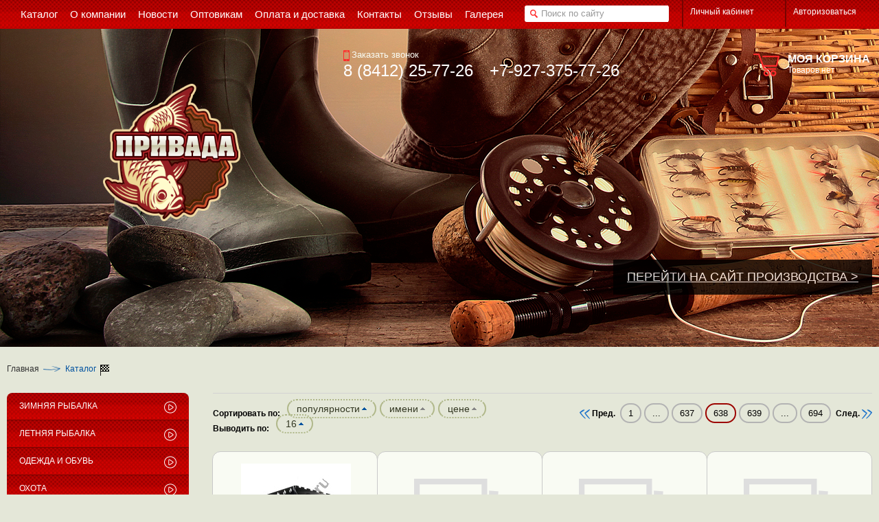

--- FILE ---
content_type: text/html; charset=UTF-8
request_url: http://privada58.ru/catalog/blesny_mottomo/blesna_mottomo_spin_blade_2_9g_silver_gold/1?PAGEN_1=638
body_size: 17320
content:
<!DOCTYPE html PUBLIC "-//W3C//DTD XHTML 1.0 Transitional//EN" "http://www.w3.org/TR/xhtml1/DTD/xhtml1-transitional.dtd">
<html xmlns="http://www.w3.org/1999/xhtml" xml:lang="ru" lang="ru">
<head>
<meta name='yandex-verification' content='60a095fa5c659288' />
<meta http-equiv="X-UA-Compatible" content="IE=edge" />
<title>Каталог</title><meta http-equiv="Content-Type" content="text/html; charset=UTF-8" />
<meta name="robots" content="index, follow" />
<meta name="keywords" content="рыбалка, зимняя, летняя, туризм, одежда, обувь, опт,  розница, купить" />
<meta name="description" content="Зимняя рыбалка | Летняя рыбалка | Туризм | Одежда и обувь | Купить оптом и в розницу" />
<link href="/bitrix/cache/css/s1/al/page_4d2ea58fa243741c218fa887d9f9c5e3/page_4d2ea58fa243741c218fa887d9f9c5e3_d25503c6e52baef850b1b3f07bab1332.css?169938314155939" type="text/css"  rel="stylesheet" />
<link href="/bitrix/cache/css/s1/al/kernel_main/kernel_main.css?169936602443483" type="text/css"  rel="stylesheet" />
<link href="/bitrix/cache/css/s1/al/template_b15f04586eb4243970f3241f422ca3ba/template_b15f04586eb4243970f3241f422ca3ba_12a19500275b8c921ba5ec286ff00628.css?169931027146698" type="text/css"  data-template-style="true"  rel="stylesheet" />
<script type="text/javascript">if(!window.BX)window.BX={message:function(mess){if(typeof mess=='object') for(var i in mess) BX.message[i]=mess[i]; return true;}};</script>
<script type="text/javascript">(window.BX||top.BX).message({'LANGUAGE_ID':'ru','FORMAT_DATE':'DD.MM.YYYY','FORMAT_DATETIME':'DD.MM.YYYY HH:MI:SS','COOKIE_PREFIX':'BITRIX_SM','USER_ID':'','SERVER_TIME':'1769718850','SERVER_TZ_OFFSET':'10800','USER_TZ_OFFSET':'0','USER_TZ_AUTO':'Y','bitrix_sessid':'f6c8edabe80c817aeffac66aef13e89b','SITE_ID':'s1'});(window.BX||top.BX).message({'JS_CORE_LOADING':'Загрузка...','JS_CORE_NO_DATA':'- Нет данных -','JS_CORE_WINDOW_CLOSE':'Закрыть','JS_CORE_WINDOW_EXPAND':'Развернуть','JS_CORE_WINDOW_NARROW':'Свернуть в окно','JS_CORE_WINDOW_SAVE':'Сохранить','JS_CORE_WINDOW_CANCEL':'Отменить','JS_CORE_H':'ч','JS_CORE_M':'м','JS_CORE_S':'с','JSADM_AI_HIDE_EXTRA':'Скрыть лишние','JSADM_AI_ALL_NOTIF':'Показать все','JSADM_AUTH_REQ':'Требуется авторизация!','JS_CORE_WINDOW_AUTH':'Войти','JS_CORE_IMAGE_FULL':'Полный размер'});</script>

<script type="text/javascript" src="/bitrix/cache/js/s1/al/kernel_main/kernel_main.js?1699366024383926"></script>
<script type="text/javascript" src="/bitrix/js/main/ajax.js?139280829935508"></script>
<script type="text/javascript" src="/bitrix/cache/js/s1/al/kernel_redsign.devfunc/kernel_redsign.devfunc.js?16993102851643"></script>
<script type="text/javascript">BX.setCSSList(['/bitrix/js/main/core/css/core.css','/bitrix/js/main/core/css/core_popup.css','/bitrix/js/main/core/css/core_tooltip.css','/bitrix/js/main/core/css/core_date.css']); </script>
<script type="text/javascript">BX.setJSList(['/bitrix/js/main/core/core.js','/bitrix/js/main/core/core_ajax.js','/bitrix/js/main/session.js','/bitrix/js/main/core/core_popup.js','/bitrix/js/main/core/core_fx.js','/bitrix/js/main/core/core_window.js','/bitrix/js/main/utils.js','/bitrix/js/main/core/core_tooltip.js','/bitrix/js/main/json/json2.min.js','/bitrix/js/main/core/core_ls.js','/bitrix/js/main/rating_like.js','/bitrix/js/main/core/core_date.js','/bitrix/js/redsign.devfunc/script.js']); </script>

<script type="text/javascript">
bxSession.Expand(1440, 'f6c8edabe80c817aeffac66aef13e89b', false, 'f5e1e64d8491d8c722e28a94408218c5');
</script>
<script>var RSDevFunc_BasketEndWord_end1 = '';var RSDevFunc_BasketEndWord_end2 = 'а';var RSDevFunc_BasketEndWord_end3 = 'ов';</script>
<meta name="viewport" content="width=device-width" />
<script type="text/javascript" src="//yandex.st/share/share.js" charset="utf-8"></script>
<link rel="shortcut icon" href="/favicon.ico" type="image/x-icon" />
<script type="text/javascript" src="/bitrix/cache/js/s1/al/template_b1eb90af3d7a5c40261d5bbdc29ce1c8/template_b1eb90af3d7a5c40261d5bbdc29ce1c8_162a1dc5a7c6f17de8f44daae4bdcfb7.js?1699310288176099"></script>

<script type="text/javascript" src="/bitrix/cache/js/s1/al/page_01f1c834bbe3923b211c4b6215895d99/page_01f1c834bbe3923b211c4b6215895d99_89f1e84c086af30a5288ea7f8e62a625.js?169931028866289"></script>
<script type="text/javascript">
	// some JS params
	var RSAL_SITE_DIR = '/';
	var RSAL_ClickProtectionDelay = 1500;
	var RSAL_RequestDelay = 250;
	var RSAL_FancyCloseDelay = 1200;
	var RSAL_FancyReloadPageAfterClose = false;
	var RSAL_PRICE_CODE = '';
	var RSAL_OFFERS = new Object();
	var RSAL_LIKES = {};	var RSAL_COMPARE = {};
	var RSAL_INBASKET = {};
	var RSAL_PHONETABLET = "N";
	if( /Android|webOS|iPhone|iPad|iPod|BlackBerry/i.test(navigator.userAgent) ) { RSAL_PHONETABLET = "Y"; }
	var RSAL_SHOW_MOUSE_LOADING = "N";
	// messages
	BX.message({"RSAL_JS_TO_MACH_CLICK_LIKES":"Вы слишком часто кликаете, отдохните немного!"});
</script>
<!-- Facebook Pixel Code -->
<script>
!function(f,b,e,v,n,t,s)
{if(f.fbq)return;n=f.fbq=function(){n.callMethod?
n.callMethod.apply(n,arguments):n.queue.push(arguments)};
if(!f._fbq)f._fbq=n;n.push=n;n.loaded=!0;n.version='2.0';
n.queue=[];t=b.createElement(e);t.async=!0;
t.src=v;s=b.getElementsByTagName(e)[0];
s.parentNode.insertBefore(t,s)}(window, document,'script',
'https://connect.facebook.net/en_US/fbevents.js');
fbq('init', '777750586450907');
fbq('track', 'PageView');
</script>
<noscript><img height="1" width="1" style="display:none"
src="https://www.facebook.com/tr?id=777750586450907&ev=PageView&noscript=1"
/></noscript>
<!-- End Facebook Pixel Code -->
</head>
<body class="activelife"><div id="panel"></div><div class="body pc"><!-- body --><div class="wrap"><!-- wrap --><div id="top_panel" class="top_panel multimage_backs1"><div class="wrap_inside">
<!-- menu_top_panel --><div class="menu_top_panel"><div class="menu_top_panel-item"><a href="/catalog/"><span>Каталог</span></a></div><div class="menu_top_panel-item"><a href="/about/"><span>О компании</span></a></div><div class="menu_top_panel-item"><a href="/news/"><span>Новости</span></a></div><div class="menu_top_panel-item"><a href="/opt/"><span>Оптовикам</span></a></div><div class="menu_top_panel-item"><a href="/payment/"><span>Оплата и доставка</span></a></div><div class="menu_top_panel-item"><a href="/contacts/"><span>Контакты</span></a></div><div class="menu_top_panel-item"><a href="/reviews/"><span>Отзывы</span></a></div><div class="menu_top_panel-item"><a href="/gallery.php"><span>Галерея</span></a></div><div class="clear"></div></div><!-- /menu_top_panel --><!-- search_in_head -->
<div class="search_in_head"><div class="search_in_head-input" id="title-search"><form action="/search/index.php"><i class="icon multimage_icons search_in_head-search_icon"></i><input class="text" id="title-search-input" type="text" name="q" value="" maxlength="50" autocomplete="off" placeholder="Поиск по сайту" /><input class="none1" name="s" type="submit" value="Поиск" /></form></div></div>
<script type="text/javascript">
var jsControl = new JCTitleSearch({
	//'WAIT_IMAGE': '/bitrix/themes/.default/images/wait.gif',
	'AJAX_PAGE' : '/catalog/blesny_mottomo/blesna_mottomo_spin_blade_2_9g_silver_gold/1?PAGEN_1=638',
	'CONTAINER_ID': 'title-search',
	'INPUT_ID': 'title-search-input',
	'MIN_QUERY_LEN': 2
});
</script>
<!-- /search_in_head -->
<div class="auth_top_panel"><div class="auth_top_panel-separator"></div><div class="auth_top_panel-item js-personal_menu auth_top_panel-padding_right"><i class="icon multimage_icons auth_top_panel-lichkab"></i><span>Личный кабинет</span><div class="auth_top_panel-submenu js-personal_submenu" style="display:none;"><div class="auth_top_panel-submenu_inner"><a class="auth_top_panel-item auth_top_panel-padding_right" href="/personal/"><i class="icon multimage_icons auth_top_panel-lichkab"></i><span>Личный кабинет</span></a><div class="clear"></div><div class="auth_top_panel-subitem"><a href="/personal/cart/">Корзина</a></div><div class="auth_top_panel-subitem"><a href="/personal/order/">Заказы</a></div><div class="auth_top_panel-subitem"><a href="/personal/profile/">Профиль</a></div><div class="auth_top_panel-subitem"><a href="/personal/delivery/">Профиль доставки</a></div><div class="auth_top_panel-subitem"><a href="/personal/subscribe/">Подписка</a></div></div></div></div><div class="auth_top_panel-separator"></div><div class="auth_top_panel-item"><a class="js_fancy_window" href="#fancyauth"><i class="icon multimage_icons auth_top_panel-auth"></i><span>Авторизоваться</span></a></div></div></div></div><div id="header" class="header"><div class="big_banner"><div class="wrap_inside"><div class="header-info"><!-- basket_top_panel -->
<div class="basket_top_panel js_basket_top_panel"><a class="basket_top_panel_overlay" href="/personal/cart/"></a><div class="basket_top_panel-icon multimage_icons"></div><div class="basket_top_panel-text"><div class="basket_top_panel-title nowrap">Моя корзина</div><div class="basket_top_panel-info nowrap"><span class="js_basket_empty">Товаров нет</span><div class="js_basket_nums_and_summ none2">Товаров: <span class="js_basket_nums"></span> &nbsp; Сумма: <span class="js_basket_summa"></span></div></div></div><div class="clear"></div></div><!-- /basket_top_panel --><script>RSAL_INBASKET = [];</script><div class="header-info-logo_and_phones"><div class="header-info-logo"><a href="/"><img src="/bitrix/templates/al/img/logo_privada.png" border="0" title="Привада" alt="Привада" width="200" height="200"  /></a></div><div class="header-info-phones"><div class="header-info-phones-p1"><div class="header-info-phones-recall"><a rel="nofollow" class="js_fancy_window" href="#fancyrecall"><i class="icon multimage_icons"></i>Заказать звонок</a><div class="clear"></div></div>8 (8412) 25-77-26</div>&nbsp; &nbsp; &nbsp; &nbsp; <div class="header-info-phones-p2"><div class="header-info-phones-feedback"><!--<a rel="nofollow" class="js_fancy_window" href="#fancyfeedback"><i class="icon multimage_icons"></i></a>--><div class="clear"></div></div>+7-927-375-77-26</div></div><div class="clear"></div></div></div><div></div><div class="priv"><a href="http://привада.рф/">ПЕРЕЙТИ НА САЙТ ПРОИЗВОДСТВА ></a></div></div></div><div class="wrap_inner"><!-- wrap_inner --><div class="wrap_inside"><!-- wrap_inside --><ul class="breadcrumb-navigation"><li><a href="/" title="Главная">Главная</a></li><li><span class="ic1 multimage_icons next"></span></li><li><a class="last" href="/catalog/" title="Каталог">Каталог</a></li><li><span class="ic2 multimage_icons"></span></li><div class="clear"></div></ul><!-- content --><div id="content"><div class="clear"></div><!-- catalog --><div class="around_catalog"><div class="catalog_sidebar"><div class="catalog_sidebar_inner"><!-- section_list --><div class="section_list"><!-- section_list-menu --><div class="section_list-menu lvl1 lvl1_first"><a class="sla multimage_backs1 a_lvl1" href="/catalog/__230/"><span class="imya">ЗИМНЯЯ РЫБАЛКА</span><span class="icon multimage_icons"></span><div class="clear"></div></a><div class="lvl1_submenu none2"><!-- section_list-menu --><div class="section_list-menu lvl2"><a class="sla multimage_backs1 a_lvl2" href="/catalog/__286/"><span class="imya">Аксессуары для зимней рыбалки</span></a><div class="clear"></div></div><!-- section_list-menu --><div class="section_list-menu lvl2"><a class="sla multimage_backs1 a_lvl2" href="/catalog/__240/"><span class="imya">Балансиры, блесны зимние</span><span class="icon multimage_icons"></span></a><div class="clear"></div></div><!-- section_list-menu --><div class="section_list-menu lvl2"><a class="sla multimage_backs1 a_lvl2" href="/catalog/__280/"><span class="imya">Кормушки зимние</span></a><div class="clear"></div></div><!-- section_list-menu --><div class="section_list-menu lvl2"><a class="sla multimage_backs1 a_lvl2" href="/catalog/__245/"><span class="imya">Леска, плетеные шнуры зимние.</span><span class="icon multimage_icons"></span></a><div class="clear"></div></div><!-- section_list-menu --><div class="section_list-menu lvl2"><a class="sla multimage_backs1 a_lvl2" href="/catalog/__276/"><span class="imya">Жерлицы</span><span class="icon multimage_icons"></span></a><div class="clear"></div></div><!-- section_list-menu --><div class="section_list-menu lvl2"><a class="sla multimage_backs1 a_lvl2" href="/catalog/__246/"><span class="imya">Мормышки, чертики и козы</span><span class="icon multimage_icons"></span></a><div class="clear"></div></div><!-- section_list-menu --><div class="section_list-menu lvl2"><a class="sla multimage_backs1 a_lvl2" href="/catalog/__267/"><span class="imya">Прикормка зимняя, насадки, спрей</span><span class="icon multimage_icons"></span></a><div class="clear"></div></div><!-- section_list-menu --><div class="section_list-menu lvl2"><a class="sla multimage_backs1 a_lvl2" href="/catalog/__283/"><span class="imya">Санки-волокуши</span></a><div class="clear"></div></div><!-- section_list-menu --><div class="section_list-menu lvl2"><a class="sla multimage_backs1 a_lvl2" href="/catalog/__257/"><span class="imya">Ледобуры, шнеки, шуроповерты</span><span class="icon multimage_icons"></span></a><div class="clear"></div></div><!-- section_list-menu --><div class="section_list-menu lvl2"><a class="sla multimage_backs1 a_lvl2" href="/catalog/__284/"><span class="imya">Черпаки, багорики</span></a><div class="clear"></div></div><!-- section_list-menu --><div class="section_list-menu lvl2"><a class="sla multimage_backs1 a_lvl2" href="/catalog/__285/"><span class="imya">Ящики зимние, каны, коробочки</span></a><div class="clear"></div></div><!-- section_list-menu --><div class="section_list-menu lvl2"><a class="sla multimage_backs1 a_lvl2" href="/catalog/__281/"><span class="imya">Мотобуксировщики, сани</span></a><div class="clear"></div></div><!-- section_list-menu --><div class="section_list-menu lvl2"><a class="sla multimage_backs1 a_lvl2" href="/catalog/__282/"><span class="imya">Насадки и наживки</span></a><div class="clear"></div></div><!-- section_list-menu --><div class="section_list-menu lvl2"><a class="sla multimage_backs1 a_lvl2" href="/catalog/__250/"><span class="imya">Удочки, катушки зимние</span><span class="icon multimage_icons"></span></a><div class="clear"></div></div><!-- section_list-menu --><div class="section_list-menu lvl2"><a class="sla multimage_backs1 a_lvl2" href="/catalog/__259/"><span class="imya">Сторожки, хлысты</span><span class="icon multimage_icons"></span></a><div class="clear"></div></div></div><!-- repeat --></div><!-- /section_list-menu --><!-- section_list-menu --><div class="section_list-menu lvl1"><a class="sla multimage_backs1 a_lvl1" href="/catalog/_/"><span class="imya">ЛЕТНЯЯ РЫБАЛКА</span><span class="icon multimage_icons"></span><div class="clear"></div></a><div class="lvl1_submenu none2"><!-- section_list-menu --><div class="section_list-menu lvl2"><a class="sla multimage_backs1 a_lvl2" href="/catalog/carpfishing_karpovye_prinadlezhnosti_/"><span class="imya">CarpFishing (карповые принадлежности).</span></a><div class="clear"></div></div><!-- section_list-menu --><div class="section_list-menu lvl2"><a class="sla multimage_backs1 a_lvl2" href="/catalog/carpfishing_/"><span class="imya">CarpFishing (карповые принадлежности)</span><span class="icon multimage_icons"></span></a><div class="clear"></div></div><!-- section_list-menu --><div class="section_list-menu lvl2"><a class="sla multimage_backs1 a_lvl2" href="/catalog/__123/"><span class="imya">Аксессуары для летней рыбалки.</span></a><div class="clear"></div></div><!-- section_list-menu --><div class="section_list-menu lvl2"><a class="sla multimage_backs1 a_lvl2" href="/catalog/__71/"><span class="imya">Аттрактанты (арома, ДИП, меласса и пр.).</span><span class="icon multimage_icons"></span></a><div class="clear"></div></div><!-- section_list-menu --><div class="section_list-menu lvl2"><a class="sla multimage_backs1 a_lvl2" href="/catalog/__104/"><span class="imya">Блесны, воблеры, поролон</span><span class="icon multimage_icons"></span></a><div class="clear"></div></div><!-- section_list-menu --><div class="section_list-menu lvl2"><a class="sla multimage_backs1 a_lvl2" href="/catalog/__1/"><span class="imya">Груза, джиги, отцепы.</span><span class="icon multimage_icons"></span></a><div class="clear"></div></div><!-- section_list-menu --><div class="section_list-menu lvl2"><a class="sla multimage_backs1 a_lvl2" href="/catalog/__124/"><span class="imya">Инструменты рыбака.</span></a><div class="clear"></div></div><!-- section_list-menu --><div class="section_list-menu lvl2"><a class="sla multimage_backs1 a_lvl2" href="/catalog/__8/"><span class="imya">Катушки.</span><span class="icon multimage_icons"></span></a><div class="clear"></div></div><!-- section_list-menu --><div class="section_list-menu lvl2"><a class="sla multimage_backs1 a_lvl2" href="/catalog/__12/"><span class="imya">Кормушки, готовые снасти, коромысла.</span><span class="icon multimage_icons"></span></a><div class="clear"></div></div><!-- section_list-menu --><div class="section_list-menu lvl2"><a class="sla multimage_backs1 a_lvl2" href="/catalog/__19/"><span class="imya">Крючки, двойники, тройники</span><span class="icon multimage_icons"></span></a><div class="clear"></div></div><!-- section_list-menu --><div class="section_list-menu lvl2"><a class="sla multimage_backs1 a_lvl2" href="/catalog/__26/"><span class="imya">Леска, плетеные шнуры летние.</span><span class="icon multimage_icons"></span></a><div class="clear"></div></div><!-- section_list-menu --><div class="section_list-menu lvl2"><a class="sla multimage_backs1 a_lvl2" href="/catalog/__95/"><span class="imya">Лодки, моторы, комплектующие, жилеты.</span><span class="icon multimage_icons"></span></a><div class="clear"></div></div><!-- section_list-menu --><div class="section_list-menu lvl2"><a class="sla multimage_backs1 a_lvl2" href="/catalog/__28/"><span class="imya">Наживки и насадки.</span><span class="icon multimage_icons"></span></a><div class="clear"></div></div><!-- section_list-menu --><div class="section_list-menu lvl2"><a class="sla multimage_backs1 a_lvl2" href="/catalog/__40/"><span class="imya">Поводки, карабины, вертлюги, кольца и пр</span><span class="icon multimage_icons"></span></a><div class="clear"></div></div><!-- section_list-menu --><div class="section_list-menu lvl2"><a class="sla multimage_backs1 a_lvl2" href="/catalog/__125/"><span class="imya">Подъемники, верши, рачевни</span></a><div class="clear"></div></div><!-- section_list-menu --><div class="section_list-menu lvl2"><a class="sla multimage_backs1 a_lvl2" href="/catalog/__74/"><span class="imya">Прикормки, добавки.</span><span class="icon multimage_icons"></span></a><div class="clear"></div></div><!-- section_list-menu --><div class="section_list-menu lvl2"><a class="sla multimage_backs1 a_lvl2" href="/catalog/__47/"><span class="imya">Садки, подсачеки, багры</span><span class="icon multimage_icons"></span></a><div class="clear"></div></div><!-- section_list-menu --><div class="section_list-menu lvl2"><a class="sla multimage_backs1 a_lvl2" href="/catalog/__67/"><span class="imya">Сигнализаторы поклевки, подставки под удилища</span><span class="icon multimage_icons"></span></a><div class="clear"></div></div><!-- section_list-menu --><div class="section_list-menu lvl2"><a class="sla multimage_backs1 a_lvl2" href="/catalog/__116/"><span class="imya">Силиконовые приманки</span><span class="icon multimage_icons"></span></a><div class="clear"></div></div><!-- section_list-menu --><div class="section_list-menu lvl2"><a class="sla multimage_backs1 a_lvl2" href="/catalog/__51/"><span class="imya">Спиннинги.</span><span class="icon multimage_icons"></span></a><div class="clear"></div></div><!-- section_list-menu --><div class="section_list-menu lvl2"><a class="sla multimage_backs1 a_lvl2" href="/catalog/__57/"><span class="imya">Технопланктон (гидропланктон), колоб, макуха.</span><span class="icon multimage_icons"></span></a><div class="clear"></div></div><!-- section_list-menu --><div class="section_list-menu lvl2"><a class="sla multimage_backs1 a_lvl2" href="/catalog/__79/"><span class="imya">Удилища, хлысты.</span><span class="icon multimage_icons"></span></a><div class="clear"></div></div><!-- section_list-menu --><div class="section_list-menu lvl2"><a class="sla multimage_backs1 a_lvl2" href="/catalog/__128/"><span class="imya">Чехлы, тубусы для удочек, спинингов.</span></a><div class="clear"></div></div><!-- section_list-menu --><div class="section_list-menu lvl2"><a class="sla multimage_backs1 a_lvl2" href="/catalog/__129/"><span class="imya">Эхолоты, подводные камеры, рации и пр..</span></a><div class="clear"></div></div><!-- section_list-menu --><div class="section_list-menu lvl2"><a class="sla multimage_backs1 a_lvl2" href="/catalog/__92/"><span class="imya">Ящики, коробки летние, поводочницы, мотовила.</span><span class="icon multimage_icons"></span></a><div class="clear"></div></div><!-- section_list-menu --><div class="section_list-menu lvl2"><a class="sla multimage_backs1 a_lvl2" href="/catalog/__62/"><span class="imya">Поплавки, наборы, светлячки и пр</span><span class="icon multimage_icons"></span></a><div class="clear"></div></div><!-- section_list-menu --><div class="section_list-menu lvl2"><a class="sla multimage_backs1 a_lvl2" href="/catalog/__126/"><span class="imya">Сумки рыболовные, чехлы для катушек, пояса.</span></a><div class="clear"></div></div><!-- section_list-menu --><div class="section_list-menu lvl2"><a class="sla multimage_backs1 a_lvl2" href="/catalog/__127/"><span class="imya">Троллинг.</span></a><div class="clear"></div></div></div><!-- repeat --></div><!-- /section_list-menu --><!-- section_list-menu --><div class="section_list-menu lvl1"><a class="sla multimage_backs1 a_lvl1" href="/catalog/__220/"><span class="imya">ОДЕЖДА И ОБУВЬ</span><span class="icon multimage_icons"></span><div class="clear"></div></a><div class="lvl1_submenu none2"><!-- section_list-menu --><div class="section_list-menu lvl2"><a class="sla multimage_backs1 a_lvl2" href="/catalog/__222/"><span class="imya">Головные уборы</span></a><div class="clear"></div></div><!-- section_list-menu --><div class="section_list-menu lvl2"><a class="sla multimage_backs1 a_lvl2" href="/catalog/__231/"><span class="imya">МАРКИРОВАННАЯ ОДЕЖДА</span><span class="icon multimage_icons"></span></a><div class="clear"></div></div><!-- section_list-menu --><div class="section_list-menu lvl2"><a class="sla multimage_backs1 a_lvl2" href="/catalog/__225/"><span class="imya">Обувь зимняя, демисезон</span></a><div class="clear"></div></div><!-- section_list-menu --><div class="section_list-menu lvl2"><a class="sla multimage_backs1 a_lvl2" href="/catalog/__224/"><span class="imya">Костюмы, куртки, масхалаты зимние</span></a><div class="clear"></div></div><!-- section_list-menu --><div class="section_list-menu lvl2"><a class="sla multimage_backs1 a_lvl2" href="/catalog/__227/"><span class="imya">Перчатки, рукавицы</span></a><div class="clear"></div></div><!-- section_list-menu --><div class="section_list-menu lvl2"><a class="sla multimage_backs1 a_lvl2" href="/catalog/__228/"><span class="imya">Термобелье</span></a><div class="clear"></div></div><!-- section_list-menu --><div class="section_list-menu lvl2"><a class="sla multimage_backs1 a_lvl2" href="/catalog/__232/"><span class="imya">Костюмы, куртки демисезонные</span></a><div class="clear"></div></div><!-- section_list-menu --><div class="section_list-menu lvl2"><a class="sla multimage_backs1 a_lvl2" href="/catalog/__234/"><span class="imya">Майки, жилеты, брюки и пр.</span></a><div class="clear"></div></div><!-- section_list-menu --><div class="section_list-menu lvl2"><a class="sla multimage_backs1 a_lvl2" href="/catalog/__226/"><span class="imya">Очки</span></a><div class="clear"></div></div><!-- section_list-menu --><div class="section_list-menu lvl2"><a class="sla multimage_backs1 a_lvl2" href="/catalog/__223/"><span class="imya">Защитные костюмы</span></a><div class="clear"></div></div><!-- section_list-menu --><div class="section_list-menu lvl2"><a class="sla multimage_backs1 a_lvl2" href="/catalog/__233/"><span class="imya">Костюмы, куртки, масхалаты, дождевики летние</span></a><div class="clear"></div></div><!-- section_list-menu --><div class="section_list-menu lvl2"><a class="sla multimage_backs1 a_lvl2" href="/catalog/__238/"><span class="imya">Термоноски, термопояса</span></a><div class="clear"></div></div><!-- section_list-menu --><div class="section_list-menu lvl2"><a class="sla multimage_backs1 a_lvl2" href="/catalog/__235/"><span class="imya">Обувь летняя</span></a><div class="clear"></div></div><!-- section_list-menu --><div class="section_list-menu lvl2"><a class="sla multimage_backs1 a_lvl2" href="/catalog/__221/"><span class="imya">Вейдерсы, забродники, болотники</span></a><div class="clear"></div></div><!-- section_list-menu --><div class="section_list-menu lvl2"><a class="sla multimage_backs1 a_lvl2" href="/catalog/__239/"><span class="imya">Утеплитель для сапог, стельки, наколенники</span></a><div class="clear"></div></div><!-- section_list-menu --><div class="section_list-menu lvl2"><a class="sla multimage_backs1 a_lvl2" href="/catalog/__236/"><span class="imya">Ремни, браслеты</span></a><div class="clear"></div></div><!-- section_list-menu --><div class="section_list-menu lvl2"><a class="sla multimage_backs1 a_lvl2" href="/catalog/__237/"><span class="imya">Тактика</span></a><div class="clear"></div></div></div><!-- repeat --></div><!-- /section_list-menu --><!-- section_list-menu --><div class="section_list-menu lvl1"><a class="sla multimage_backs1 a_lvl1" href="/catalog/__122/"><span class="imya">ОХОТА</span><span class="icon multimage_icons"></span><div class="clear"></div></a><div class="lvl1_submenu none2"><!-- section_list-menu --><div class="section_list-menu lvl2"><a class="sla multimage_backs1 a_lvl2" href="/catalog/__142/"><span class="imya">Запчасти, мишени, аксессуары</span></a><div class="clear"></div></div><!-- section_list-menu --><div class="section_list-menu lvl2"><a class="sla multimage_backs1 a_lvl2" href="/catalog/__169/"><span class="imya">Маскировочные сети</span></a><div class="clear"></div></div><!-- section_list-menu --><div class="section_list-menu lvl2"><a class="sla multimage_backs1 a_lvl2" href="/catalog/__144/"><span class="imya">Оружие пневматическое </span></a><div class="clear"></div></div><!-- section_list-menu --><div class="section_list-menu lvl2"><a class="sla multimage_backs1 a_lvl2" href="/catalog/__155/"><span class="imya">Пули, балончики к пневматике</span></a><div class="clear"></div></div><!-- section_list-menu --><div class="section_list-menu lvl2"><a class="sla multimage_backs1 a_lvl2" href="/catalog/__168/"><span class="imya">Бинокли</span></a><div class="clear"></div></div><!-- section_list-menu --><div class="section_list-menu lvl2"><a class="sla multimage_backs1 a_lvl2" href="/catalog/__157/"><span class="imya">Сигналы охотника</span></a><div class="clear"></div></div><!-- section_list-menu --><div class="section_list-menu lvl2"><a class="sla multimage_backs1 a_lvl2" href="/catalog/__159/"><span class="imya">Фонари подствольные</span></a><div class="clear"></div></div><!-- section_list-menu --><div class="section_list-menu lvl2"><a class="sla multimage_backs1 a_lvl2" href="/catalog/__131/"><span class="imya">Ножи, мультиинструменты и прочие</span><span class="icon multimage_icons"></span></a><div class="clear"></div></div><!-- section_list-menu --><div class="section_list-menu lvl2"><a class="sla multimage_backs1 a_lvl2" href="/catalog/__160/"><span class="imya">Электошокеры, перцовые балончики, газ.пистолеты</span></a><div class="clear"></div></div><!-- section_list-menu --><div class="section_list-menu lvl2"><a class="sla multimage_backs1 a_lvl2" href="/catalog/__146/"><span class="imya">Чехлы для ружей, патронтажи, сумки и пр.</span></a><div class="clear"></div></div><!-- section_list-menu --><div class="section_list-menu lvl2"><a class="sla multimage_backs1 a_lvl2" href="/catalog/__151/"><span class="imya">Гранаты пиротехнические</span></a><div class="clear"></div></div><!-- section_list-menu --><div class="section_list-menu lvl2"><a class="sla multimage_backs1 a_lvl2" href="/catalog/__135/"><span class="imya">Подводная охота</span><span class="icon multimage_icons"></span></a><div class="clear"></div></div><!-- section_list-menu --><div class="section_list-menu lvl2"><a class="sla multimage_backs1 a_lvl2" href="/catalog/__154/"><span class="imya">Оружие охолощенное</span></a><div class="clear"></div></div><!-- section_list-menu --><div class="section_list-menu lvl2"><a class="sla multimage_backs1 a_lvl2" href="/catalog/__141/"><span class="imya">Арбалеты</span></a><div class="clear"></div></div><!-- section_list-menu --><div class="section_list-menu lvl2"><a class="sla multimage_backs1 a_lvl2" href="/catalog/__156/"><span class="imya">Рогатки</span></a><div class="clear"></div></div><!-- section_list-menu --><div class="section_list-menu lvl2"><a class="sla multimage_backs1 a_lvl2" href="/catalog/__170/"><span class="imya">Пули, дробь и пр. охота</span></a><div class="clear"></div></div><!-- section_list-menu --><div class="section_list-menu lvl2"><a class="sla multimage_backs1 a_lvl2" href="/catalog/__143/"><span class="imya">Наручники, палки</span></a><div class="clear"></div></div><!-- section_list-menu --><div class="section_list-menu lvl2"><a class="sla multimage_backs1 a_lvl2" href="/catalog/__158/"><span class="imya">Средства для чистки</span></a><div class="clear"></div></div><!-- section_list-menu --><div class="section_list-menu lvl2"><a class="sla multimage_backs1 a_lvl2" href="/catalog/__153/"><span class="imya">Манки</span></a><div class="clear"></div></div><!-- section_list-menu --><div class="section_list-menu lvl2"><a class="sla multimage_backs1 a_lvl2" href="/catalog/__145/"><span class="imya">Прицелы, целеуказатели</span></a><div class="clear"></div></div><!-- section_list-menu --><div class="section_list-menu lvl2"><a class="sla multimage_backs1 a_lvl2" href="/catalog/__152/"><span class="imya">Капканы</span></a><div class="clear"></div></div></div><!-- repeat --></div><!-- /section_list-menu --><!-- section_list-menu --><div class="section_list-menu lvl1 lvl1_last"><a class="sla multimage_backs1 a_lvl1" href="/catalog/__161/"><span class="imya">ТУРИЗМ</span><span class="icon multimage_icons"></span><div class="clear"></div></a><div class="lvl1_submenu none2"><!-- section_list-menu --><div class="section_list-menu lvl2"><a class="sla multimage_backs1 a_lvl2" href="/catalog/__200/"><span class="imya">Батарейки, клей, изолента</span></a><div class="clear"></div></div><!-- section_list-menu --><div class="section_list-menu lvl2"><a class="sla multimage_backs1 a_lvl2" href="/catalog/__201/"><span class="imya">Безмены, весы</span></a><div class="clear"></div></div><!-- section_list-menu --><div class="section_list-menu lvl2"><a class="sla multimage_backs1 a_lvl2" href="/catalog/__202/"><span class="imya">Газовое оборудование</span></a><div class="clear"></div></div><!-- section_list-menu --><div class="section_list-menu lvl2"><a class="sla multimage_backs1 a_lvl2" href="/catalog/__211/"><span class="imya">Казаны, котелки</span></a><div class="clear"></div></div><!-- section_list-menu --><div class="section_list-menu lvl2"><a class="sla multimage_backs1 a_lvl2" href="/catalog/__212/"><span class="imya">Компасы</span></a><div class="clear"></div></div><!-- section_list-menu --><div class="section_list-menu lvl2"><a class="sla multimage_backs1 a_lvl2" href="/catalog/__213/"><span class="imya">Костровые подставки, подставки под казан</span></a><div class="clear"></div></div><!-- section_list-menu --><div class="section_list-menu lvl2"><a class="sla multimage_backs1 a_lvl2" href="/catalog/__190/"><span class="imya">Мангалы, коптильни, решетки, шампура и прочее</span><span class="icon multimage_icons"></span></a><div class="clear"></div></div><!-- section_list-menu --><div class="section_list-menu lvl2"><a class="sla multimage_backs1 a_lvl2" href="/catalog/__214/"><span class="imya">Матрасы, насосы, коврики</span></a><div class="clear"></div></div><!-- section_list-menu --><div class="section_list-menu lvl2"><a class="sla multimage_backs1 a_lvl2" href="/catalog/__194/"><span class="imya">Мебель (столы, стулья, кресла, гамаки)</span><span class="icon multimage_icons"></span></a><div class="clear"></div></div><!-- section_list-menu --><div class="section_list-menu lvl2"><a class="sla multimage_backs1 a_lvl2" href="/catalog/__180/"><span class="imya">Палатки зимние, аксесуары</span><span class="icon multimage_icons"></span></a><div class="clear"></div></div><!-- section_list-menu --><div class="section_list-menu lvl2"><a class="sla multimage_backs1 a_lvl2" href="/catalog/__171/"><span class="imya">Палатки летние, шатры, аксессуары</span><span class="icon multimage_icons"></span></a><div class="clear"></div></div><!-- section_list-menu --><div class="section_list-menu lvl2"><a class="sla multimage_backs1 a_lvl2" href="/catalog/__203/"><span class="imya">Подарочные наборы</span></a><div class="clear"></div></div><!-- section_list-menu --><div class="section_list-menu lvl2"><a class="sla multimage_backs1 a_lvl2" href="/catalog/__186/"><span class="imya">Прочее</span><span class="icon multimage_icons"></span></a><div class="clear"></div></div><!-- section_list-menu --><div class="section_list-menu lvl2"><a class="sla multimage_backs1 a_lvl2" href="/catalog/__216/"><span class="imya">Репиленты от насекомых</span></a><div class="clear"></div></div><!-- section_list-menu --><div class="section_list-menu lvl2"><a class="sla multimage_backs1 a_lvl2" href="/catalog/__176/"><span class="imya">Рюкзаки, ведра, драйбеги и пр.</span><span class="icon multimage_icons"></span></a><div class="clear"></div></div><!-- section_list-menu --><div class="section_list-menu lvl2"><a class="sla multimage_backs1 a_lvl2" href="/catalog/__218/"><span class="imya">Сушилки, столики и доски для разделки рыбы</span></a><div class="clear"></div></div><!-- section_list-menu --><div class="section_list-menu lvl2"><a class="sla multimage_backs1 a_lvl2" href="/catalog/__162/"><span class="imya">Термосы, термосумки и боксы, турист.посуда</span><span class="icon multimage_icons"></span></a><div class="clear"></div></div><!-- section_list-menu --><div class="section_list-menu lvl2"><a class="sla multimage_backs1 a_lvl2" href="/catalog/__207/"><span class="imya">Фонари, указки</span></a><div class="clear"></div></div><!-- section_list-menu --><div class="section_list-menu lvl2"><a class="sla multimage_backs1 a_lvl2" href="/catalog/__210/"><span class="imya"> Маски, антисептики</span></a><div class="clear"></div></div><!-- section_list-menu --><div class="section_list-menu lvl2"><a class="sla multimage_backs1 a_lvl2" href="/catalog/__229/"><span class="imya">Лыжи охотничьи</span></a><div class="clear"></div></div><!-- section_list-menu --><div class="section_list-menu lvl2"><a class="sla multimage_backs1 a_lvl2" href="/catalog/__215/"><span class="imya">Металлоискатели, поисковые магниты</span></a><div class="clear"></div></div><!-- section_list-menu --><div class="section_list-menu lvl2"><a class="sla multimage_backs1 a_lvl2" href="/catalog/__217/"><span class="imya">Спальные мешки</span></a><div class="clear"></div></div><!-- section_list-menu --><div class="section_list-menu lvl2"><a class="sla multimage_backs1 a_lvl2" href="/catalog/__206/"><span class="imya">Спорттовары</span></a><div class="clear"></div></div><!-- section_list-menu --><div class="section_list-menu lvl2"><a class="sla multimage_backs1 a_lvl2" href="/catalog/__204/"><span class="imya">Сапборды, каяки</span></a><div class="clear"></div></div><!-- section_list-menu --><div class="section_list-menu lvl2"><a class="sla multimage_backs1 a_lvl2" href="/catalog/__205/"><span class="imya">Сезонный товар</span></a><div class="clear"></div></div><!-- section_list-menu --><div class="section_list-menu lvl2"><a class="sla multimage_backs1 a_lvl2" href="/catalog/__219/"><span class="imya">Тюбинги</span></a><div class="clear"></div></div></div><!-- last --></div><!-- /section_list-menu --></div><!-- /section_list --><!-- smart.filter --><div id="smartFilter"><form name="_form" action="/catalog/blesny_mottomo/blesna_mottomo_spin_blade_2_9g_silver_gold/1?PAGEN_1=638" method="get" class="smartfilter"><input type="hidden" name="PAGEN_1" id="PAGEN_1" value="638"/><div class="filtren"><ul><li class="lvl1 lvl1_slide"> <a href="#ul_10" data-propid="10" class="prop_name showchild">РОЗНИЧНАЯ  ПРИВАДА&nbsp;<span class="icon multimage_icons icon-minus">&nbsp;</span></a> <div class="clear"></div><ul id="ul_10" class="lvl2"><li class="lvl2"><div class="in_price_block_padding"></div><span class="prs_text">От&nbsp; </span><span class="prs"><input class="min_value min-price multimage_backs" type="text" name="arrFilter_P10_MIN" id="arrFilter_P10_MIN" value="0" data-startvalue="0" size="7" onkeyup="smartFilter.keyup(this)" /></span><span class="prs_text">&nbsp; До&nbsp; </span><span class="prs"><input class="max_value max-price multimage_backs" type="text" name="arrFilter_P10_MAX" id="arrFilter_P10_MAX" value="115000" data-startvalue="115000" size="7" onkeyup="smartFilter.keyup(this)" /></span></li><div class="clear"></div><div id="slider-10" class="ui-slider ui-slider-horizontal ui-widget ui-widget-content ui-corner-all"><a class="multimage_icons ui-slider-handle ui-state-default ui-corner-all ui-cursor-left" href="#"></a><a class="multimage_icons ui-slider-handle ui-state-default ui-corner-all ui-cursor-right" href="#"></a><div class="ui-slider-range ui-widget-header"></div></div></ul></li><script>$(document).ready(function(){
							$("#slider-10").slider({
								range:true,
								min: 0.00,
								max: 115000.00,
								step: 1,
								values: [0.00,115000.00],
								slide: function(event, ui){
									var slider = $(this);
									setTimeout(function(){
										var parent = slider.parent();
										parent.find('.min_value').val(slider.slider("values",0));
										parent.find('.max_value').val(slider.slider("values",1));
										smartFilter.keyup(BX("arrFilter_P10_MIN"));
										parent.find('.min_value, .max_value').each(function(i){
											$(this).val( RSDevFunc_NumberFormat($(this).val()) );
										});
									},50);
								}
							});
						});
						</script></ul><div class="smartbuttons"><a class="multimage_bottom smartlink_reset" href="#">Очистить всё</a><a class="multimage_bottom smartlink_set" href="#">Применить</a><input class="none1" type="submit" id="del_filter" name="del_filter" value="Очистить всё" /><input class="none1" type="submit" id="set_filter" name="set_filter" onclick="RSAL_ReplaceProbel();" value="Применить" /><div class="clear"></div></div></div></form><div class="none2"><div class="modef" id="modef" style="display:none"><div class="bhfilter-littlepopup-lp multimage_icons"></div><div class="bhfilter-littlepopup-cp multimage_backs">Найдено товаров: <span id="modef_num">0</span>&nbsp;<a href="#" class="showchild littlepopup_link">Показать</a></div><div class="bhfilter-littlepopup-rp multimage_icons"></div></div></div></div><script>
	var smartFilter = new JCSmartFilter('/catalog/blesny_mottomo/blesna_mottomo_spin_blade_2_9g_silver_gold/1?PAGEN_1=638');

	function RSAL_show_hide_prop(PROP_ID,STATUS){
		if(PROP_ID && STATUS=="block"){
			$.ajax({url: "/bitrix/templates/al/components/bitrix/catalog.smart.filter/catalog/show_hide_prop.php?prop_id="+PROP_ID+"&status=none"});
		}
		else{
			$.ajax({url: "/bitrix/templates/al/components/bitrix/catalog.smart.filter/catalog/show_hide_prop.php?prop_id="+PROP_ID+"&status=block"});
		}
	}
</script><!-- /smart.filter --></div></div><div class="catalog"><!-- smart.filter [chosed] --><!-- /smart.filter [chosed] --><!-- sorted and navigation --><div class="around_sorter_and_navigation">
<!-- pagenavigation -->
<div class="modern-page-navigation"><a class="modern-page-previous" href="/catalog/blesny_mottomo/blesna_mottomo_spin_blade_2_9g_silver_gold/1?PAGEN_1=637"><i class="icon multimage_icons"></i>Пред.</a><a class="number modern-page-first" href="/catalog/blesny_mottomo/blesna_mottomo_spin_blade_2_9g_silver_gold/1">1</a><a class="number modern-page-dots" href="/catalog/blesny_mottomo/blesna_mottomo_spin_blade_2_9g_silver_gold/1?PAGEN_1=318">...</a><a href="/catalog/blesny_mottomo/blesna_mottomo_spin_blade_2_9g_silver_gold/1?PAGEN_1=637" class="number ">637</a><span class="modern-page-current">638<span class="img-cart multimage_icons1"></span></span><a href="/catalog/blesny_mottomo/blesna_mottomo_spin_blade_2_9g_silver_gold/1?PAGEN_1=639" class="number ">639</a><a class="number modern-page-dots" href="/catalog/blesny_mottomo/blesna_mottomo_spin_blade_2_9g_silver_gold/1?PAGEN_1=667">...</a><a class="number" href="/catalog/blesny_mottomo/blesna_mottomo_spin_blade_2_9g_silver_gold/1?PAGEN_1=694">694</a><a class="modern-page-next" href="/catalog/blesny_mottomo/blesna_mottomo_spin_blade_2_9g_silver_gold/1?PAGEN_1=639">След.<i class="icon multimage_icons"></i></a></div>
<!-- /pagenavigation -->
<!-- catalog.sorter -->
<div class="catalog_sorter"><div class="personal-tabsheader_cat"><div class="catalog_sorter-sort personal-tabsheader-tablink"><span class="catalog_sorter-name">Сортировать по:</span><a class="incative select" href="/catalog/blesny_mottomo/blesna_mottomo_spin_blade_2_9g_silver_gold/1?alfaction=csort&alfavalue=sort_desc&PAGEN_1=638"><span class="tabbg-center">популярности<i class="asc icon multimage_icons"></i></span><span class="img-cart multimage_icons"></span></a><a class="incative" href="/catalog/blesny_mottomo/blesna_mottomo_spin_blade_2_9g_silver_gold/1?alfaction=csort&alfavalue=name_asc&PAGEN_1=638"><span class="tabbg-center">имени<i class="asc icon multimage_icons"></i></span><span class="img-cart multimage_icons"></span></a><a class="incative" href="/catalog/blesny_mottomo/blesna_mottomo_spin_blade_2_9g_silver_gold/1?alfaction=csort&alfavalue=PROPERTY_PROD_PRICE_FALSE_asc&PAGEN_1=638"><span class="tabbg-center">цене<i class="asc icon multimage_icons"></i></span><span class="img-cart multimage_icons"></span></a></div></div><div class="personal-tabsheader_cat"><div class="catalog_sorter-output personal-tabsheader-tablink"><span class="catalog_sorter-name">Выводить по:</span><a class="incative select true_select" href="#"><span class="tabbg-center">16<i class="asc icon multimage_icons"></i></span><span class="img-cart multimage_icons"></span></a><div class="catalog_sorter-output-popup" style="display:none;"><a href="/catalog/blesny_mottomo/blesna_mottomo_spin_blade_2_9g_silver_gold/1?alfaction=coutput&alfavalue=20&PAGEN_1=638">20</a><a href="/catalog/blesny_mottomo/blesna_mottomo_spin_blade_2_9g_silver_gold/1?alfaction=coutput&alfavalue=16&PAGEN_1=638">16</a><a href="/catalog/blesny_mottomo/blesna_mottomo_spin_blade_2_9g_silver_gold/1?alfaction=coutput&alfavalue=40&PAGEN_1=638">40</a><a href="/catalog/blesny_mottomo/blesna_mottomo_spin_blade_2_9g_silver_gold/1?alfaction=coutput&alfavalue=80&PAGEN_1=638">80</a></div></div></div><div class="clear"></div></div>
<!-- /catalog.sorter --></div><!-- /sorted and navigation --><div class="catalog_inner"><div id="ajaxpages_catalog_identifier">

<!-- catalog-item --><div class="catalog-item js-element-id114669 js-element" data-elementid="114669" data-key1="0" id="bx_1273485798_114669"><div class="catalog-item_inner"><a class="qb_corner" href="/catalog/__213/pech_shchepochnitsa_sledopyt_154kh154kh150_mm/"></a><a class="da_corner" href="/catalog/__213/pech_shchepochnitsa_sledopyt_154kh154kh150_mm/"></a><div class="catalog-item_inside"><div class="catalog-item-picture"><a rel="nofollow" class="js_popup_detail fancybox.ajax" href="/catalog/__213/pech_shchepochnitsa_sledopyt_154kh154kh150_mm/?popup_detail=Y" title="Быстрый просмотр"><img class="image" src="/upload/iblock/af6/af6fa1cbc41e3cbc08a8a7dc6ab9eb45.jpeg" width="160" height="160" border="0" alt="" /></a></div><div class="catalog-item-name"><!--<a class="js_popup_detail fancybox.ajax" href="/catalog/__213/pech_shchepochnitsa_sledopyt_154kh154kh150_mm/?popup_detail=Y" title="Печь-щепочница &quot;СЛЕДОПЫТ&quot;, 154х154х150 мм">Печь-щепочница &quot;СЛЕДОПЫТ&quot;, 154х154х150 мм</a> -->
							<a href="/catalog/__213/pech_shchepochnitsa_sledopyt_154kh154kh150_mm/" title="Печь-щепочница &quot;СЛЕДОПЫТ&quot;, 154х154х150 мм">Печь-щепочница &quot;СЛЕДОПЫТ&quot;, 154х154х150 мм</a></div><div class="clear"></div></div><div class="catalog-item-price">			                  <div class="price"><span style="font-size:9px;">РОЗНИЧНАЯ  ПРИВАДА:</span>
         <span class="catalog-price">815 руб.</span>         </div>
               <div class="clear"></div></div><div class="catalog-item_1st_inside"></div><div class="catalog-item_2nd_inside"><div class="catalog-item-buy_btn"><noindex><form class="js-buyform js-buyform114669" name="buy_form"><input type="hidden" name="action" value="ADD2BASKET" /><input type="hidden" name="id" class="js-buyproductid" value="114669" /><a rel="nofollow" class="submit add2basket js_add2basket_link " href="#">В корзину</a><a class="in_basket" href="/personal/cart/" title="Перейти в корзину">Товар в корзине</a><input type="submit" name="submit" class="none2" value="" /></form></noindex></div><div rel="nofollow" class="catalog-item-compare"><a class="add2compare js_add2compare" href="/catalog/blesny_mottomo/blesna_mottomo_spin_blade_2_9g_silver_gold/1?action=ADD_TO_COMPARE_LIST&amp;id=114669&amp;PAGEN_1=638"><i class="icon multimage_icons add2compare_icon"></i>Добавить к сравнению</a></div><div class="catalog-item-preview_text">Печь-щепочница &quot;СЛЕДОПЫТ&quot;, 154х154х150 мм</div><div class="catalog-item-likes_and_share"><a rel="nofollow" class="likes js_likes_link" href="#"><span class="icon multimage_icons likes_icon"></span><span class="likes_count"></span></a><div class="yashare-auto-init" data-yashareLink="http://privada58.ru/catalog/__213/pech_shchepochnitsa_sledopyt_154kh154kh150_mm/" data-yashareTitle="Печь-щепочница &quot;СЛЕДОПЫТ&quot;, 154х154х150 мм" data-yashareL10n="ru" data-yashareType="none" data-yashareQuickServices="vkontakte,facebook,twitter"></div><a class="icon multimage_icons send2friend_icon js_email2friend js_fancy_window" href="#email2friend" title="Поделиться с другом" data-url="/catalog/__213/pech_shchepochnitsa_sledopyt_154kh154kh150_mm/"></a></div><div class="clear"></div></div></div></div><!-- /catalog-item --><!-- catalog-item --><div class="catalog-item js-element-id114671 js-element" data-elementid="114671" data-key1="1" id="bx_1273485798_114671"><div class="catalog-item_inner"><a class="qb_corner" href="/catalog/__132/_forester_34_pf_st_f04/"></a><a class="da_corner" href="/catalog/__132/_forester_34_pf_st_f04/"></a><div class="catalog-item_inside"><div class="catalog-item-picture"><a rel="nofollow" class="js_popup_detail fancybox.ajax" href="/catalog/__132/_forester_34_pf_st_f04/?popup_detail=Y" title="Быстрый просмотр"><img class="image" src="/upload/redsign_devfunc_nophoto/802/8028f9e3ea22a8477a2613d32b76be54.png" width="136" height="116" border="0" alt="" /></a></div><div class="catalog-item-name"><!--<a class="js_popup_detail fancybox.ajax" href="/catalog/__132/_forester_34_pf_st_f04/?popup_detail=Y" title="Пила туристическая &quot;СЛЕДОПЫТ-FORESTER&quot;, лезвие 34 см, в чехле PF-ST-F04">Пила туристическая &quot;СЛЕДОПЫТ-FORESTER&quot;, лезвие 34 см, в чехле PF-ST-F04</a> -->
							<a href="/catalog/__132/_forester_34_pf_st_f04/" title="Пила туристическая &quot;СЛЕДОПЫТ-FORESTER&quot;, лезвие 34 см, в чехле PF-ST-F04">Пила туристическая &quot;СЛЕДОПЫТ-FORESTER&quot;, лезвие 34 см, в чехле PF-ST-F04</a></div><div class="clear"></div></div><div class="catalog-item-price">			                  <div class="price"><span style="font-size:9px;">РОЗНИЧНАЯ  ПРИВАДА:</span>
         <span class="catalog-price">520 руб.</span>         </div>
               <div class="clear"></div></div><div class="catalog-item_1st_inside"></div><div class="catalog-item_2nd_inside"><div class="catalog-item-buy_btn"><noindex><form class="js-buyform js-buyform114671" name="buy_form"><input type="hidden" name="action" value="ADD2BASKET" /><input type="hidden" name="id" class="js-buyproductid" value="114671" /><a rel="nofollow" class="submit add2basket js_add2basket_link " href="#">В корзину</a><a class="in_basket" href="/personal/cart/" title="Перейти в корзину">Товар в корзине</a><input type="submit" name="submit" class="none2" value="" /></form></noindex></div><div rel="nofollow" class="catalog-item-compare"><a class="add2compare js_add2compare" href="/catalog/blesny_mottomo/blesna_mottomo_spin_blade_2_9g_silver_gold/1?action=ADD_TO_COMPARE_LIST&amp;id=114671&amp;PAGEN_1=638"><i class="icon multimage_icons add2compare_icon"></i>Добавить к сравнению</a></div><div class="catalog-item-preview_text">Пила туристическая &quot;СЛЕДОПЫТ-FORESTER&quot;, лезвие 34 см, в чехле PF-ST-F04</div><div class="catalog-item-likes_and_share"><a rel="nofollow" class="likes js_likes_link" href="#"><span class="icon multimage_icons likes_icon"></span><span class="likes_count"></span></a><div class="yashare-auto-init" data-yashareLink="http://privada58.ru/catalog/__132/_forester_34_pf_st_f04/" data-yashareTitle="Пила туристическая &quot;СЛЕДОПЫТ-FORESTER&quot;, лезвие 34 см, в чехле PF-ST-F04" data-yashareL10n="ru" data-yashareType="none" data-yashareQuickServices="vkontakte,facebook,twitter"></div><a class="icon multimage_icons send2friend_icon js_email2friend js_fancy_window" href="#email2friend" title="Поделиться с другом" data-url="/catalog/__132/_forester_34_pf_st_f04/"></a></div><div class="clear"></div></div></div></div><!-- /catalog-item --><!-- catalog-item --><div class="catalog-item js-element-id114672 js-element" data-elementid="114672" data-key1="2" id="bx_1273485798_114672"><div class="catalog-item_inner"><a class="qb_corner" href="/catalog/__132/_hunter_26_pf_st_f06/"></a><a class="da_corner" href="/catalog/__132/_hunter_26_pf_st_f06/"></a><div class="catalog-item_inside"><div class="catalog-item-picture"><a rel="nofollow" class="js_popup_detail fancybox.ajax" href="/catalog/__132/_hunter_26_pf_st_f06/?popup_detail=Y" title="Быстрый просмотр"><img class="image" src="/upload/redsign_devfunc_nophoto/802/8028f9e3ea22a8477a2613d32b76be54.png" width="136" height="116" border="0" alt="" /></a></div><div class="catalog-item-name"><!--<a class="js_popup_detail fancybox.ajax" href="/catalog/__132/_hunter_26_pf_st_f06/?popup_detail=Y" title="Пила туристическая &quot;СЛЕДОПЫТ-HUNTER&quot;, лезвие 26 см, в чехле PF-ST-F06">Пила туристическая &quot;СЛЕДОПЫТ-HUNTER&quot;, лезвие 26 см, в чехле PF-ST-F06</a> -->
							<a href="/catalog/__132/_hunter_26_pf_st_f06/" title="Пила туристическая &quot;СЛЕДОПЫТ-HUNTER&quot;, лезвие 26 см, в чехле PF-ST-F06">Пила туристическая &quot;СЛЕДОПЫТ-HUNTER&quot;, лезвие 26 см, в чехле PF-ST-F06</a></div><div class="clear"></div></div><div class="catalog-item-price">			                  <div class="price"><span style="font-size:9px;">РОЗНИЧНАЯ  ПРИВАДА:</span>
         <span class="catalog-price">520 руб.</span>         </div>
               <div class="clear"></div></div><div class="catalog-item_1st_inside"></div><div class="catalog-item_2nd_inside"><div class="catalog-item-buy_btn"><noindex><form class="js-buyform js-buyform114672" name="buy_form"><input type="hidden" name="action" value="ADD2BASKET" /><input type="hidden" name="id" class="js-buyproductid" value="114672" /><a rel="nofollow" class="submit add2basket js_add2basket_link " href="#">В корзину</a><a class="in_basket" href="/personal/cart/" title="Перейти в корзину">Товар в корзине</a><input type="submit" name="submit" class="none2" value="" /></form></noindex></div><div rel="nofollow" class="catalog-item-compare"><a class="add2compare js_add2compare" href="/catalog/blesny_mottomo/blesna_mottomo_spin_blade_2_9g_silver_gold/1?action=ADD_TO_COMPARE_LIST&amp;id=114672&amp;PAGEN_1=638"><i class="icon multimage_icons add2compare_icon"></i>Добавить к сравнению</a></div><div class="catalog-item-preview_text">Пила туристическая &quot;СЛЕДОПЫТ-HUNTER&quot;, лезвие 26 см, в чехле PF-ST-F06</div><div class="catalog-item-likes_and_share"><a rel="nofollow" class="likes js_likes_link" href="#"><span class="icon multimage_icons likes_icon"></span><span class="likes_count"></span></a><div class="yashare-auto-init" data-yashareLink="http://privada58.ru/catalog/__132/_hunter_26_pf_st_f06/" data-yashareTitle="Пила туристическая &quot;СЛЕДОПЫТ-HUNTER&quot;, лезвие 26 см, в чехле PF-ST-F06" data-yashareL10n="ru" data-yashareType="none" data-yashareQuickServices="vkontakte,facebook,twitter"></div><a class="icon multimage_icons send2friend_icon js_email2friend js_fancy_window" href="#email2friend" title="Поделиться с другом" data-url="/catalog/__132/_hunter_26_pf_st_f06/"></a></div><div class="clear"></div></div></div></div><!-- /catalog-item --><!-- catalog-item --><div class="catalog-item js-element-id114673 js-element" data-elementid="114673" data-key1="3" id="bx_1273485798_114673"><div class="catalog-item_inner"><a class="qb_corner" href="/catalog/__160/__92/"></a><a class="da_corner" href="/catalog/__160/__92/"></a><div class="catalog-item_inside"><div class="catalog-item-picture"><a rel="nofollow" class="js_popup_detail fancybox.ajax" href="/catalog/__160/__92/?popup_detail=Y" title="Быстрый просмотр"><img class="image" src="/upload/redsign_devfunc_nophoto/802/8028f9e3ea22a8477a2613d32b76be54.png" width="136" height="116" border="0" alt="" /></a></div><div class="catalog-item-name"><!--<a class="js_popup_detail fancybox.ajax" href="/catalog/__160/__92/?popup_detail=Y" title="Пистолет газовый ПИОНЕР">Пистолет газовый ПИОНЕР</a> -->
							<a href="/catalog/__160/__92/" title="Пистолет газовый ПИОНЕР">Пистолет газовый ПИОНЕР</a></div><div class="clear"></div></div><div class="catalog-item-price">			                  <div class="price"><span style="font-size:9px;">РОЗНИЧНАЯ  ПРИВАДА:</span>
         <span class="catalog-price">7500 руб.</span>         </div>
               <div class="clear"></div></div><div class="catalog-item_1st_inside"></div><div class="catalog-item_2nd_inside"><div class="catalog-item-buy_btn"><noindex><form class="js-buyform js-buyform114673" name="buy_form"><input type="hidden" name="action" value="ADD2BASKET" /><input type="hidden" name="id" class="js-buyproductid" value="114673" /><a rel="nofollow" class="submit add2basket js_add2basket_link " href="#">В корзину</a><a class="in_basket" href="/personal/cart/" title="Перейти в корзину">Товар в корзине</a><input type="submit" name="submit" class="none2" value="" /></form></noindex></div><div rel="nofollow" class="catalog-item-compare"><a class="add2compare js_add2compare" href="/catalog/blesny_mottomo/blesna_mottomo_spin_blade_2_9g_silver_gold/1?action=ADD_TO_COMPARE_LIST&amp;id=114673&amp;PAGEN_1=638"><i class="icon multimage_icons add2compare_icon"></i>Добавить к сравнению</a></div><div class="catalog-item-preview_text">Пистолет газовый ПИОНЕР</div><div class="catalog-item-likes_and_share"><a rel="nofollow" class="likes js_likes_link" href="#"><span class="icon multimage_icons likes_icon"></span><span class="likes_count"></span></a><div class="yashare-auto-init" data-yashareLink="http://privada58.ru/catalog/__160/__92/" data-yashareTitle="Пистолет газовый ПИОНЕР" data-yashareL10n="ru" data-yashareType="none" data-yashareQuickServices="vkontakte,facebook,twitter"></div><a class="icon multimage_icons send2friend_icon js_email2friend js_fancy_window" href="#email2friend" title="Поделиться с другом" data-url="/catalog/__160/__92/"></a></div><div class="clear"></div></div></div></div><!-- /catalog-item --><!-- catalog-item --><div class="catalog-item js-element-id114674 js-element" data-elementid="114674" data-key1="4" id="bx_1273485798_114674"><div class="catalog-item_inner"><a class="qb_corner" href="/catalog/__144/_ekol_h92b_blowback/"></a><a class="da_corner" href="/catalog/__144/_ekol_h92b_blowback/"></a><div class="catalog-item_inside"><div class="catalog-item-picture"><a rel="nofollow" class="js_popup_detail fancybox.ajax" href="/catalog/__144/_ekol_h92b_blowback/?popup_detail=Y" title="Быстрый просмотр"><img class="image" src="/upload/redsign_devfunc_nophoto/802/8028f9e3ea22a8477a2613d32b76be54.png" width="136" height="116" border="0" alt="" /></a></div><div class="catalog-item-name"><!--<a class="js_popup_detail fancybox.ajax" href="/catalog/__144/_ekol_h92b_blowback/?popup_detail=Y" title="Пистолет пневм. EKOL H92B blowback">Пистолет пневм. EKOL H92B blowback</a> -->
							<a href="/catalog/__144/_ekol_h92b_blowback/" title="Пистолет пневм. EKOL H92B blowback">Пистолет пневм. EKOL H92B blowback</a></div><div class="clear"></div></div><div class="catalog-item-price">			                  <div class="price"><span style="font-size:9px;">РОЗНИЧНАЯ  ПРИВАДА:</span>
         <span class="catalog-price">13500 руб.</span>         </div>
               <div class="clear"></div></div><div class="catalog-item_1st_inside"></div><div class="catalog-item_2nd_inside"><div class="catalog-item-buy_btn"><noindex><form class="js-buyform js-buyform114674" name="buy_form"><input type="hidden" name="action" value="ADD2BASKET" /><input type="hidden" name="id" class="js-buyproductid" value="114674" /><a rel="nofollow" class="submit add2basket js_add2basket_link " href="#">В корзину</a><a class="in_basket" href="/personal/cart/" title="Перейти в корзину">Товар в корзине</a><input type="submit" name="submit" class="none2" value="" /></form></noindex></div><div rel="nofollow" class="catalog-item-compare"><a class="add2compare js_add2compare" href="/catalog/blesny_mottomo/blesna_mottomo_spin_blade_2_9g_silver_gold/1?action=ADD_TO_COMPARE_LIST&amp;id=114674&amp;PAGEN_1=638"><i class="icon multimage_icons add2compare_icon"></i>Добавить к сравнению</a></div><div class="catalog-item-preview_text">Пистолет пневм. EKOL H92B blowback</div><div class="catalog-item-likes_and_share"><a rel="nofollow" class="likes js_likes_link" href="#"><span class="icon multimage_icons likes_icon"></span><span class="likes_count"></span></a><div class="yashare-auto-init" data-yashareLink="http://privada58.ru/catalog/__144/_ekol_h92b_blowback/" data-yashareTitle="Пистолет пневм. EKOL H92B blowback" data-yashareL10n="ru" data-yashareType="none" data-yashareQuickServices="vkontakte,facebook,twitter"></div><a class="icon multimage_icons send2friend_icon js_email2friend js_fancy_window" href="#email2friend" title="Поделиться с другом" data-url="/catalog/__144/_ekol_h92b_blowback/"></a></div><div class="clear"></div></div></div></div><!-- /catalog-item --><!-- catalog-item --><div class="catalog-item js-element-id114675 js-element" data-elementid="114675" data-key1="5" id="bx_1273485798_114675"><div class="catalog-item_inner"><a class="qb_corner" href="/catalog/__144/_stalker_s92pl_4_5_120_/"></a><a class="da_corner" href="/catalog/__144/_stalker_s92pl_4_5_120_/"></a><div class="catalog-item_inside"><div class="catalog-item-picture"><a rel="nofollow" class="js_popup_detail fancybox.ajax" href="/catalog/__144/_stalker_s92pl_4_5_120_/?popup_detail=Y" title="Быстрый просмотр"><img class="image" src="/upload/redsign_devfunc_nophoto/802/8028f9e3ea22a8477a2613d32b76be54.png" width="136" height="116" border="0" alt="" /></a></div><div class="catalog-item-name"><!--<a class="js_popup_detail fancybox.ajax" href="/catalog/__144/_stalker_s92pl_4_5_120_/?popup_detail=Y" title="Пистолет пневм. Stalker S92PL (в коробке) к.4,5мм, пластик, 120 м/с, черный  ">Пистолет пневм. Stalker S92PL (в коробке) к.4,5мм, пластик, 120 м/с, черный  </a> -->
							<a href="/catalog/__144/_stalker_s92pl_4_5_120_/" title="Пистолет пневм. Stalker S92PL (в коробке) к.4,5мм, пластик, 120 м/с, черный  ">Пистолет пневм. Stalker S92PL (в коробке) к.4,5мм, пластик, 120 м/с, черный  </a></div><div class="clear"></div></div><div class="catalog-item-price">			                  <div class="price"><span style="font-size:9px;">РОЗНИЧНАЯ  ПРИВАДА:</span>
         <span class="catalog-price">5700 руб.</span>         </div>
               <div class="clear"></div></div><div class="catalog-item_1st_inside"></div><div class="catalog-item_2nd_inside"><div class="catalog-item-buy_btn"><noindex><form class="js-buyform js-buyform114675" name="buy_form"><input type="hidden" name="action" value="ADD2BASKET" /><input type="hidden" name="id" class="js-buyproductid" value="114675" /><a rel="nofollow" class="submit add2basket js_add2basket_link " href="#">В корзину</a><a class="in_basket" href="/personal/cart/" title="Перейти в корзину">Товар в корзине</a><input type="submit" name="submit" class="none2" value="" /></form></noindex></div><div rel="nofollow" class="catalog-item-compare"><a class="add2compare js_add2compare" href="/catalog/blesny_mottomo/blesna_mottomo_spin_blade_2_9g_silver_gold/1?action=ADD_TO_COMPARE_LIST&amp;id=114675&amp;PAGEN_1=638"><i class="icon multimage_icons add2compare_icon"></i>Добавить к сравнению</a></div><div class="catalog-item-preview_text">Пистолет пневм. Stalker S92PL &#40;в коробке&#41; к.4,5мм, пластик, 120 м/с, черный&nbsp;&nbsp;</div><div class="catalog-item-likes_and_share"><a rel="nofollow" class="likes js_likes_link" href="#"><span class="icon multimage_icons likes_icon"></span><span class="likes_count"></span></a><div class="yashare-auto-init" data-yashareLink="http://privada58.ru/catalog/__144/_stalker_s92pl_4_5_120_/" data-yashareTitle="Пистолет пневм. Stalker S92PL (в коробке) к.4,5мм, пластик, 120 м/с, черный  " data-yashareL10n="ru" data-yashareType="none" data-yashareQuickServices="vkontakte,facebook,twitter"></div><a class="icon multimage_icons send2friend_icon js_email2friend js_fancy_window" href="#email2friend" title="Поделиться с другом" data-url="/catalog/__144/_stalker_s92pl_4_5_120_/"></a></div><div class="clear"></div></div></div></div><!-- /catalog-item --><!-- catalog-item --><div class="catalog-item js-element-id114677 js-element" data-elementid="114677" data-key1="6" id="bx_1273485798_114677"><div class="catalog-item_inner"><a class="qb_corner" href="/catalog/__233/_eva_68_120_48_50_pf_rc_05/"></a><a class="da_corner" href="/catalog/__233/_eva_68_120_48_50_pf_rc_05/"></a><div class="catalog-item_inside"><div class="catalog-item-picture"><a rel="nofollow" class="js_popup_detail fancybox.ajax" href="/catalog/__233/_eva_68_120_48_50_pf_rc_05/?popup_detail=Y" title="Быстрый просмотр"><img class="image" src="/upload/redsign_devfunc_nophoto/802/8028f9e3ea22a8477a2613d32b76be54.png" width="136" height="116" border="0" alt="" /></a></div><div class="catalog-item-name"><!--<a class="js_popup_detail fancybox.ajax" href="/catalog/__233/_eva_68_120_48_50_pf_rc_05/?popup_detail=Y" title="Плащ-дождевик СЛЕДОПЫТ, плотный EVA, 68х120 см., с козырьком и чехлом, цв. серый, р. 48-50 PF-RC-05">Плащ-дождевик СЛЕДОПЫТ, плотный EVA, 68х120 см., с козырьком и чехлом, цв. серый, р. 48-50 PF-RC-05</a> -->
							<a href="/catalog/__233/_eva_68_120_48_50_pf_rc_05/" title="Плащ-дождевик СЛЕДОПЫТ, плотный EVA, 68х120 см., с козырьком и чехлом, цв. серый, р. 48-50 PF-RC-05">Плащ-дождевик СЛЕДОПЫТ, плотный EVA, 68х120 см., с козырьком и чехлом, цв. серый, р. 48-50 PF-RC-05</a></div><div class="clear"></div></div><div class="catalog-item-price">			                  <div class="price"><span style="font-size:9px;">РОЗНИЧНАЯ  ПРИВАДА:</span>
         <span class="catalog-price">900 руб.</span>         </div>
               <div class="clear"></div></div><div class="catalog-item_1st_inside"></div><div class="catalog-item_2nd_inside"><div class="catalog-item-buy_btn"><noindex><form class="js-buyform js-buyform114677" name="buy_form"><input type="hidden" name="action" value="ADD2BASKET" /><input type="hidden" name="id" class="js-buyproductid" value="114677" /><a rel="nofollow" class="submit add2basket js_add2basket_link " href="#">В корзину</a><a class="in_basket" href="/personal/cart/" title="Перейти в корзину">Товар в корзине</a><input type="submit" name="submit" class="none2" value="" /></form></noindex></div><div rel="nofollow" class="catalog-item-compare"><a class="add2compare js_add2compare" href="/catalog/blesny_mottomo/blesna_mottomo_spin_blade_2_9g_silver_gold/1?action=ADD_TO_COMPARE_LIST&amp;id=114677&amp;PAGEN_1=638"><i class="icon multimage_icons add2compare_icon"></i>Добавить к сравнению</a></div><div class="catalog-item-preview_text">Плащ-дождевик СЛЕДОПЫТ, плотный EVA, 68х120 см., с козырьком и чехлом, цв. серый, р. 48-50 PF-RC-05</div><div class="catalog-item-likes_and_share"><a rel="nofollow" class="likes js_likes_link" href="#"><span class="icon multimage_icons likes_icon"></span><span class="likes_count"></span></a><div class="yashare-auto-init" data-yashareLink="http://privada58.ru/catalog/__233/_eva_68_120_48_50_pf_rc_05/" data-yashareTitle="Плащ-дождевик СЛЕДОПЫТ, плотный EVA, 68х120 см., с козырьком и чехлом, цв. серый, р. 48-50 PF-RC-05" data-yashareL10n="ru" data-yashareType="none" data-yashareQuickServices="vkontakte,facebook,twitter"></div><a class="icon multimage_icons send2friend_icon js_email2friend js_fancy_window" href="#email2friend" title="Поделиться с другом" data-url="/catalog/__233/_eva_68_120_48_50_pf_rc_05/"></a></div><div class="clear"></div></div></div></div><!-- /catalog-item --><!-- catalog-item --><div class="catalog-item js-element-id114678 js-element" data-elementid="114678" data-key1="7" id="bx_1273485798_114678"><div class="catalog-item_inner"><a class="qb_corner" href="/catalog/__233/_kw__1/"></a><a class="da_corner" href="/catalog/__233/_kw__1/"></a><div class="catalog-item_inside"><div class="catalog-item-picture"><a rel="nofollow" class="js_popup_detail fancybox.ajax" href="/catalog/__233/_kw__1/?popup_detail=Y" title="Быстрый просмотр"><img class="image" src="/upload/redsign_devfunc_nophoto/802/8028f9e3ea22a8477a2613d32b76be54.png" width="136" height="116" border="0" alt="" /></a></div><div class="catalog-item-name"><!--<a class="js_popup_detail fancybox.ajax" href="/catalog/__233/_kw__1/?popup_detail=Y" title="Плащ-дождевик суперводоустойчивый KW цвет камуфляж">Плащ-дождевик суперводоустойчивый KW цвет камуфляж</a> -->
							<a href="/catalog/__233/_kw__1/" title="Плащ-дождевик суперводоустойчивый KW цвет камуфляж">Плащ-дождевик суперводоустойчивый KW цвет камуфляж</a></div><div class="clear"></div></div><div class="catalog-item-price">			                  <div class="price"><span style="font-size:9px;">РОЗНИЧНАЯ  ПРИВАДА:</span>
         <span class="catalog-price">720 руб.</span>         </div>
               <div class="clear"></div></div><div class="catalog-item_1st_inside"></div><div class="catalog-item_2nd_inside"><div class="catalog-item-buy_btn"><noindex><form class="js-buyform js-buyform114678" name="buy_form"><input type="hidden" name="action" value="ADD2BASKET" /><input type="hidden" name="id" class="js-buyproductid" value="114678" /><a rel="nofollow" class="submit add2basket js_add2basket_link " href="#">В корзину</a><a class="in_basket" href="/personal/cart/" title="Перейти в корзину">Товар в корзине</a><input type="submit" name="submit" class="none2" value="" /></form></noindex></div><div rel="nofollow" class="catalog-item-compare"><a class="add2compare js_add2compare" href="/catalog/blesny_mottomo/blesna_mottomo_spin_blade_2_9g_silver_gold/1?action=ADD_TO_COMPARE_LIST&amp;id=114678&amp;PAGEN_1=638"><i class="icon multimage_icons add2compare_icon"></i>Добавить к сравнению</a></div><div class="catalog-item-preview_text">Плащ-дождевик суперводоустойчивый KW цвет камуфляж</div><div class="catalog-item-likes_and_share"><a rel="nofollow" class="likes js_likes_link" href="#"><span class="icon multimage_icons likes_icon"></span><span class="likes_count"></span></a><div class="yashare-auto-init" data-yashareLink="http://privada58.ru/catalog/__233/_kw__1/" data-yashareTitle="Плащ-дождевик суперводоустойчивый KW цвет камуфляж" data-yashareL10n="ru" data-yashareType="none" data-yashareQuickServices="vkontakte,facebook,twitter"></div><a class="icon multimage_icons send2friend_icon js_email2friend js_fancy_window" href="#email2friend" title="Поделиться с другом" data-url="/catalog/__233/_kw__1/"></a></div><div class="clear"></div></div></div></div><!-- /catalog-item --><!-- catalog-item --><div class="catalog-item js-element-id114679 js-element" data-elementid="114679" data-key1="8" id="bx_1273485798_114679"><div class="catalog-item_inner"><a class="qb_corner" href="/catalog/_100_1000_/_power_braid_x4_100_0_10_/"></a><a class="da_corner" href="/catalog/_100_1000_/_power_braid_x4_100_0_10_/"></a><div class="catalog-item_inside"><div class="catalog-item-picture"><a rel="nofollow" class="js_popup_detail fancybox.ajax" href="/catalog/_100_1000_/_power_braid_x4_100_0_10_/?popup_detail=Y" title="Быстрый просмотр"><img class="image" src="/upload/redsign_devfunc_nophoto/802/8028f9e3ea22a8477a2613d32b76be54.png" width="136" height="116" border="0" alt="" /></a></div><div class="catalog-item-name"><!--<a class="js_popup_detail fancybox.ajax" href="/catalog/_100_1000_/_power_braid_x4_100_0_10_/?popup_detail=Y" title="Плетенка ДОЮЙ POWER BRAID X4 100м, 0,10мм, цв.темно зеленый">Плетенка ДОЮЙ POWER BRAID X4 100м, 0,10мм, цв.темно зеленый</a> -->
							<a href="/catalog/_100_1000_/_power_braid_x4_100_0_10_/" title="Плетенка ДОЮЙ POWER BRAID X4 100м, 0,10мм, цв.темно зеленый">Плетенка ДОЮЙ POWER BRAID X4 100м, 0,10мм, цв.темно зеленый</a></div><div class="clear"></div></div><div class="catalog-item-price">			                  <div class="price"><span style="font-size:9px;">РОЗНИЧНАЯ  ПРИВАДА:</span>
         <span class="catalog-price">180 руб.</span>         </div>
               <div class="clear"></div></div><div class="catalog-item_1st_inside"></div><div class="catalog-item_2nd_inside"><div class="catalog-item-buy_btn"><noindex><form class="js-buyform js-buyform114679" name="buy_form"><input type="hidden" name="action" value="ADD2BASKET" /><input type="hidden" name="id" class="js-buyproductid" value="114679" /><a rel="nofollow" class="submit add2basket js_add2basket_link " href="#">В корзину</a><a class="in_basket" href="/personal/cart/" title="Перейти в корзину">Товар в корзине</a><input type="submit" name="submit" class="none2" value="" /></form></noindex></div><div rel="nofollow" class="catalog-item-compare"><a class="add2compare js_add2compare" href="/catalog/blesny_mottomo/blesna_mottomo_spin_blade_2_9g_silver_gold/1?action=ADD_TO_COMPARE_LIST&amp;id=114679&amp;PAGEN_1=638"><i class="icon multimage_icons add2compare_icon"></i>Добавить к сравнению</a></div><div class="catalog-item-preview_text">Плетенка ДОЮЙ POWER BRAID X4 100м, 0,10мм, цв.темно зеленый</div><div class="catalog-item-likes_and_share"><a rel="nofollow" class="likes js_likes_link" href="#"><span class="icon multimage_icons likes_icon"></span><span class="likes_count"></span></a><div class="yashare-auto-init" data-yashareLink="http://privada58.ru/catalog/_100_1000_/_power_braid_x4_100_0_10_/" data-yashareTitle="Плетенка ДОЮЙ POWER BRAID X4 100м, 0,10мм, цв.темно зеленый" data-yashareL10n="ru" data-yashareType="none" data-yashareQuickServices="vkontakte,facebook,twitter"></div><a class="icon multimage_icons send2friend_icon js_email2friend js_fancy_window" href="#email2friend" title="Поделиться с другом" data-url="/catalog/_100_1000_/_power_braid_x4_100_0_10_/"></a></div><div class="clear"></div></div></div></div><!-- /catalog-item --><!-- catalog-item --><div class="catalog-item js-element-id114680 js-element" data-elementid="114680" data-key1="9" id="bx_1273485798_114680"><div class="catalog-item_inner"><a class="qb_corner" href="/catalog/_100_1000_/_hanzo_pandora_evolution_x9_1_0_150_0_17_9_6_green/"></a><a class="da_corner" href="/catalog/_100_1000_/_hanzo_pandora_evolution_x9_1_0_150_0_17_9_6_green/"></a><div class="catalog-item_inside"><div class="catalog-item-picture"><a rel="nofollow" class="js_popup_detail fancybox.ajax" href="/catalog/_100_1000_/_hanzo_pandora_evolution_x9_1_0_150_0_17_9_6_green/?popup_detail=Y" title="Быстрый просмотр"><img class="image" src="/upload/redsign_devfunc_nophoto/802/8028f9e3ea22a8477a2613d32b76be54.png" width="136" height="116" border="0" alt="" /></a></div><div class="catalog-item-name"><!--<a class="js_popup_detail fancybox.ajax" href="/catalog/_100_1000_/_hanzo_pandora_evolution_x9_1_0_150_0_17_9_6_green/?popup_detail=Y" title="Плетеный шнур Hanzo Pandora Evolution x9 1.0 (150м) 0,17мм 9,6кг Green">Плетеный шнур Hanzo Pandora Evolution x9 1.0 (150м) 0,17мм 9,6кг Green</a> -->
							<a href="/catalog/_100_1000_/_hanzo_pandora_evolution_x9_1_0_150_0_17_9_6_green/" title="Плетеный шнур Hanzo Pandora Evolution x9 1.0 (150м) 0,17мм 9,6кг Green">Плетеный шнур Hanzo Pandora Evolution x9 1.0 (150м) 0,17мм 9,6кг Green</a></div><div class="clear"></div></div><div class="catalog-item-price">			                  <div class="price"><span style="font-size:9px;">РОЗНИЧНАЯ  ПРИВАДА:</span>
         <span class="catalog-price">1660 руб.</span>         </div>
               <div class="clear"></div></div><div class="catalog-item_1st_inside"></div><div class="catalog-item_2nd_inside"><div class="catalog-item-buy_btn"><noindex><form class="js-buyform js-buyform114680" name="buy_form"><input type="hidden" name="action" value="ADD2BASKET" /><input type="hidden" name="id" class="js-buyproductid" value="114680" /><a rel="nofollow" class="submit add2basket js_add2basket_link " href="#">В корзину</a><a class="in_basket" href="/personal/cart/" title="Перейти в корзину">Товар в корзине</a><input type="submit" name="submit" class="none2" value="" /></form></noindex></div><div rel="nofollow" class="catalog-item-compare"><a class="add2compare js_add2compare" href="/catalog/blesny_mottomo/blesna_mottomo_spin_blade_2_9g_silver_gold/1?action=ADD_TO_COMPARE_LIST&amp;id=114680&amp;PAGEN_1=638"><i class="icon multimage_icons add2compare_icon"></i>Добавить к сравнению</a></div><div class="catalog-item-preview_text">Плетеный шнур Hanzo Pandora Evolution x9 1.0 &#40;150м&#41; 0,17мм 9,6кг Green</div><div class="catalog-item-likes_and_share"><a rel="nofollow" class="likes js_likes_link" href="#"><span class="icon multimage_icons likes_icon"></span><span class="likes_count"></span></a><div class="yashare-auto-init" data-yashareLink="http://privada58.ru/catalog/_100_1000_/_hanzo_pandora_evolution_x9_1_0_150_0_17_9_6_green/" data-yashareTitle="Плетеный шнур Hanzo Pandora Evolution x9 1.0 (150м) 0,17мм 9,6кг Green" data-yashareL10n="ru" data-yashareType="none" data-yashareQuickServices="vkontakte,facebook,twitter"></div><a class="icon multimage_icons send2friend_icon js_email2friend js_fancy_window" href="#email2friend" title="Поделиться с другом" data-url="/catalog/_100_1000_/_hanzo_pandora_evolution_x9_1_0_150_0_17_9_6_green/"></a></div><div class="clear"></div></div></div></div><!-- /catalog-item --><!-- catalog-item --><div class="catalog-item js-element-id114681 js-element" data-elementid="114681" data-key1="10" id="bx_1273485798_114681"><div class="catalog-item_inner"><a class="qb_corner" href="/catalog/_100_1000_/_hanzo_pandora_evolution_x9_1_0_200_0_17_15_9_green/"></a><a class="da_corner" href="/catalog/_100_1000_/_hanzo_pandora_evolution_x9_1_0_200_0_17_15_9_green/"></a><div class="catalog-item_inside"><div class="catalog-item-picture"><a rel="nofollow" class="js_popup_detail fancybox.ajax" href="/catalog/_100_1000_/_hanzo_pandora_evolution_x9_1_0_200_0_17_15_9_green/?popup_detail=Y" title="Быстрый просмотр"><img class="image" src="/upload/redsign_devfunc_nophoto/802/8028f9e3ea22a8477a2613d32b76be54.png" width="136" height="116" border="0" alt="" /></a></div><div class="catalog-item-name"><!--<a class="js_popup_detail fancybox.ajax" href="/catalog/_100_1000_/_hanzo_pandora_evolution_x9_1_0_200_0_17_15_9_green/?popup_detail=Y" title="Плетеный шнур Hanzo Pandora Evolution x9 1.0 (200м) 0,17мм 15.9кг Green">Плетеный шнур Hanzo Pandora Evolution x9 1.0 (200м) 0,17мм 15.9кг Green</a> -->
							<a href="/catalog/_100_1000_/_hanzo_pandora_evolution_x9_1_0_200_0_17_15_9_green/" title="Плетеный шнур Hanzo Pandora Evolution x9 1.0 (200м) 0,17мм 15.9кг Green">Плетеный шнур Hanzo Pandora Evolution x9 1.0 (200м) 0,17мм 15.9кг Green</a></div><div class="clear"></div></div><div class="catalog-item-price">			                  <div class="price"><span style="font-size:9px;">РОЗНИЧНАЯ  ПРИВАДА:</span>
         <span class="catalog-price">1995 руб.</span>         </div>
               <div class="clear"></div></div><div class="catalog-item_1st_inside"></div><div class="catalog-item_2nd_inside"><div class="catalog-item-buy_btn"><noindex><form class="js-buyform js-buyform114681" name="buy_form"><input type="hidden" name="action" value="ADD2BASKET" /><input type="hidden" name="id" class="js-buyproductid" value="114681" /><a rel="nofollow" class="submit add2basket js_add2basket_link " href="#">В корзину</a><a class="in_basket" href="/personal/cart/" title="Перейти в корзину">Товар в корзине</a><input type="submit" name="submit" class="none2" value="" /></form></noindex></div><div rel="nofollow" class="catalog-item-compare"><a class="add2compare js_add2compare" href="/catalog/blesny_mottomo/blesna_mottomo_spin_blade_2_9g_silver_gold/1?action=ADD_TO_COMPARE_LIST&amp;id=114681&amp;PAGEN_1=638"><i class="icon multimage_icons add2compare_icon"></i>Добавить к сравнению</a></div><div class="catalog-item-preview_text">Плетеный шнур Hanzo Pandora Evolution x9 1.0 &#40;200м&#41; 0,17мм 15.9кг Green</div><div class="catalog-item-likes_and_share"><a rel="nofollow" class="likes js_likes_link" href="#"><span class="icon multimage_icons likes_icon"></span><span class="likes_count"></span></a><div class="yashare-auto-init" data-yashareLink="http://privada58.ru/catalog/_100_1000_/_hanzo_pandora_evolution_x9_1_0_200_0_17_15_9_green/" data-yashareTitle="Плетеный шнур Hanzo Pandora Evolution x9 1.0 (200м) 0,17мм 15.9кг Green" data-yashareL10n="ru" data-yashareType="none" data-yashareQuickServices="vkontakte,facebook,twitter"></div><a class="icon multimage_icons send2friend_icon js_email2friend js_fancy_window" href="#email2friend" title="Поделиться с другом" data-url="/catalog/_100_1000_/_hanzo_pandora_evolution_x9_1_0_200_0_17_15_9_green/"></a></div><div class="clear"></div></div></div></div><!-- /catalog-item --><!-- catalog-item --><div class="catalog-item js-element-id114682 js-element" data-elementid="114682" data-key1="11" id="bx_1273485798_114682"><div class="catalog-item_inner"><a class="qb_corner" href="/catalog/_100_1000_/_hanzo_pandora_evolution_x9_1_2_150_0_19_12_1_green/"></a><a class="da_corner" href="/catalog/_100_1000_/_hanzo_pandora_evolution_x9_1_2_150_0_19_12_1_green/"></a><div class="catalog-item_inside"><div class="catalog-item-picture"><a rel="nofollow" class="js_popup_detail fancybox.ajax" href="/catalog/_100_1000_/_hanzo_pandora_evolution_x9_1_2_150_0_19_12_1_green/?popup_detail=Y" title="Быстрый просмотр"><img class="image" src="/upload/redsign_devfunc_nophoto/802/8028f9e3ea22a8477a2613d32b76be54.png" width="136" height="116" border="0" alt="" /></a></div><div class="catalog-item-name"><!--<a class="js_popup_detail fancybox.ajax" href="/catalog/_100_1000_/_hanzo_pandora_evolution_x9_1_2_150_0_19_12_1_green/?popup_detail=Y" title="Плетеный шнур Hanzo Pandora Evolution x9 1.2 (150м) 0,19мм 12,1кг Green">Плетеный шнур Hanzo Pandora Evolution x9 1.2 (150м) 0,19мм 12,1кг Green</a> -->
							<a href="/catalog/_100_1000_/_hanzo_pandora_evolution_x9_1_2_150_0_19_12_1_green/" title="Плетеный шнур Hanzo Pandora Evolution x9 1.2 (150м) 0,19мм 12,1кг Green">Плетеный шнур Hanzo Pandora Evolution x9 1.2 (150м) 0,19мм 12,1кг Green</a></div><div class="clear"></div></div><div class="catalog-item-price">			                  <div class="price"><span style="font-size:9px;">РОЗНИЧНАЯ  ПРИВАДА:</span>
         <span class="catalog-price">1660 руб.</span>         </div>
               <div class="clear"></div></div><div class="catalog-item_1st_inside"></div><div class="catalog-item_2nd_inside"><div class="catalog-item-buy_btn"><noindex><form class="js-buyform js-buyform114682" name="buy_form"><input type="hidden" name="action" value="ADD2BASKET" /><input type="hidden" name="id" class="js-buyproductid" value="114682" /><a rel="nofollow" class="submit add2basket js_add2basket_link " href="#">В корзину</a><a class="in_basket" href="/personal/cart/" title="Перейти в корзину">Товар в корзине</a><input type="submit" name="submit" class="none2" value="" /></form></noindex></div><div rel="nofollow" class="catalog-item-compare"><a class="add2compare js_add2compare" href="/catalog/blesny_mottomo/blesna_mottomo_spin_blade_2_9g_silver_gold/1?action=ADD_TO_COMPARE_LIST&amp;id=114682&amp;PAGEN_1=638"><i class="icon multimage_icons add2compare_icon"></i>Добавить к сравнению</a></div><div class="catalog-item-preview_text">Плетеный шнур Hanzo Pandora Evolution x9 1.2 &#40;150м&#41; 0,19мм 12,1кг Green</div><div class="catalog-item-likes_and_share"><a rel="nofollow" class="likes js_likes_link" href="#"><span class="icon multimage_icons likes_icon"></span><span class="likes_count"></span></a><div class="yashare-auto-init" data-yashareLink="http://privada58.ru/catalog/_100_1000_/_hanzo_pandora_evolution_x9_1_2_150_0_19_12_1_green/" data-yashareTitle="Плетеный шнур Hanzo Pandora Evolution x9 1.2 (150м) 0,19мм 12,1кг Green" data-yashareL10n="ru" data-yashareType="none" data-yashareQuickServices="vkontakte,facebook,twitter"></div><a class="icon multimage_icons send2friend_icon js_email2friend js_fancy_window" href="#email2friend" title="Поделиться с другом" data-url="/catalog/_100_1000_/_hanzo_pandora_evolution_x9_1_2_150_0_19_12_1_green/"></a></div><div class="clear"></div></div></div></div><!-- /catalog-item --><!-- catalog-item --><div class="catalog-item js-element-id114683 js-element" data-elementid="114683" data-key1="12" id="bx_1273485798_114683"><div class="catalog-item_inner"><a class="qb_corner" href="/catalog/_100_1000_/_hanzo_pandora_evolution_x9_1_2_300_0_19_12_1_green/"></a><a class="da_corner" href="/catalog/_100_1000_/_hanzo_pandora_evolution_x9_1_2_300_0_19_12_1_green/"></a><div class="catalog-item_inside"><div class="catalog-item-picture"><a rel="nofollow" class="js_popup_detail fancybox.ajax" href="/catalog/_100_1000_/_hanzo_pandora_evolution_x9_1_2_300_0_19_12_1_green/?popup_detail=Y" title="Быстрый просмотр"><img class="image" src="/upload/redsign_devfunc_nophoto/802/8028f9e3ea22a8477a2613d32b76be54.png" width="136" height="116" border="0" alt="" /></a></div><div class="catalog-item-name"><!--<a class="js_popup_detail fancybox.ajax" href="/catalog/_100_1000_/_hanzo_pandora_evolution_x9_1_2_300_0_19_12_1_green/?popup_detail=Y" title="Плетеный шнур Hanzo Pandora Evolution x9 1.2 (300м) 0,19мм 12.1кг Green">Плетеный шнур Hanzo Pandora Evolution x9 1.2 (300м) 0,19мм 12.1кг Green</a> -->
							<a href="/catalog/_100_1000_/_hanzo_pandora_evolution_x9_1_2_300_0_19_12_1_green/" title="Плетеный шнур Hanzo Pandora Evolution x9 1.2 (300м) 0,19мм 12.1кг Green">Плетеный шнур Hanzo Pandora Evolution x9 1.2 (300м) 0,19мм 12.1кг Green</a></div><div class="clear"></div></div><div class="catalog-item-price">			                  <div class="price"><span style="font-size:9px;">РОЗНИЧНАЯ  ПРИВАДА:</span>
         <span class="catalog-price">2495 руб.</span>         </div>
               <div class="clear"></div></div><div class="catalog-item_1st_inside"></div><div class="catalog-item_2nd_inside"><div class="catalog-item-buy_btn"><noindex><form class="js-buyform js-buyform114683" name="buy_form"><input type="hidden" name="action" value="ADD2BASKET" /><input type="hidden" name="id" class="js-buyproductid" value="114683" /><a rel="nofollow" class="submit add2basket js_add2basket_link " href="#">В корзину</a><a class="in_basket" href="/personal/cart/" title="Перейти в корзину">Товар в корзине</a><input type="submit" name="submit" class="none2" value="" /></form></noindex></div><div rel="nofollow" class="catalog-item-compare"><a class="add2compare js_add2compare" href="/catalog/blesny_mottomo/blesna_mottomo_spin_blade_2_9g_silver_gold/1?action=ADD_TO_COMPARE_LIST&amp;id=114683&amp;PAGEN_1=638"><i class="icon multimage_icons add2compare_icon"></i>Добавить к сравнению</a></div><div class="catalog-item-preview_text">Плетеный шнур Hanzo Pandora Evolution x9 1.2 &#40;300м&#41; 0,19мм 12.1кг Green</div><div class="catalog-item-likes_and_share"><a rel="nofollow" class="likes js_likes_link" href="#"><span class="icon multimage_icons likes_icon"></span><span class="likes_count"></span></a><div class="yashare-auto-init" data-yashareLink="http://privada58.ru/catalog/_100_1000_/_hanzo_pandora_evolution_x9_1_2_300_0_19_12_1_green/" data-yashareTitle="Плетеный шнур Hanzo Pandora Evolution x9 1.2 (300м) 0,19мм 12.1кг Green" data-yashareL10n="ru" data-yashareType="none" data-yashareQuickServices="vkontakte,facebook,twitter"></div><a class="icon multimage_icons send2friend_icon js_email2friend js_fancy_window" href="#email2friend" title="Поделиться с другом" data-url="/catalog/_100_1000_/_hanzo_pandora_evolution_x9_1_2_300_0_19_12_1_green/"></a></div><div class="clear"></div></div></div></div><!-- /catalog-item --><!-- catalog-item --><div class="catalog-item js-element-id114684 js-element" data-elementid="114684" data-key1="13" id="bx_1273485798_114684"><div class="catalog-item_inner"><a class="qb_corner" href="/catalog/_100_1000_/_hanzo_pandora_evolution_x9_1_5_200_0_21_14_1_green/"></a><a class="da_corner" href="/catalog/_100_1000_/_hanzo_pandora_evolution_x9_1_5_200_0_21_14_1_green/"></a><div class="catalog-item_inside"><div class="catalog-item-picture"><a rel="nofollow" class="js_popup_detail fancybox.ajax" href="/catalog/_100_1000_/_hanzo_pandora_evolution_x9_1_5_200_0_21_14_1_green/?popup_detail=Y" title="Быстрый просмотр"><img class="image" src="/upload/redsign_devfunc_nophoto/802/8028f9e3ea22a8477a2613d32b76be54.png" width="136" height="116" border="0" alt="" /></a></div><div class="catalog-item-name"><!--<a class="js_popup_detail fancybox.ajax" href="/catalog/_100_1000_/_hanzo_pandora_evolution_x9_1_5_200_0_21_14_1_green/?popup_detail=Y" title="Плетеный шнур Hanzo Pandora Evolution x9 1.5 (200м) 0,21мм 14.1кг Green">Плетеный шнур Hanzo Pandora Evolution x9 1.5 (200м) 0,21мм 14.1кг Green</a> -->
							<a href="/catalog/_100_1000_/_hanzo_pandora_evolution_x9_1_5_200_0_21_14_1_green/" title="Плетеный шнур Hanzo Pandora Evolution x9 1.5 (200м) 0,21мм 14.1кг Green">Плетеный шнур Hanzo Pandora Evolution x9 1.5 (200м) 0,21мм 14.1кг Green</a></div><div class="clear"></div></div><div class="catalog-item-price">			                  <div class="price"><span style="font-size:9px;">РОЗНИЧНАЯ  ПРИВАДА:</span>
         <span class="catalog-price">1995 руб.</span>         </div>
               <div class="clear"></div></div><div class="catalog-item_1st_inside"></div><div class="catalog-item_2nd_inside"><div class="catalog-item-buy_btn"><noindex><form class="js-buyform js-buyform114684" name="buy_form"><input type="hidden" name="action" value="ADD2BASKET" /><input type="hidden" name="id" class="js-buyproductid" value="114684" /><a rel="nofollow" class="submit add2basket js_add2basket_link " href="#">В корзину</a><a class="in_basket" href="/personal/cart/" title="Перейти в корзину">Товар в корзине</a><input type="submit" name="submit" class="none2" value="" /></form></noindex></div><div rel="nofollow" class="catalog-item-compare"><a class="add2compare js_add2compare" href="/catalog/blesny_mottomo/blesna_mottomo_spin_blade_2_9g_silver_gold/1?action=ADD_TO_COMPARE_LIST&amp;id=114684&amp;PAGEN_1=638"><i class="icon multimage_icons add2compare_icon"></i>Добавить к сравнению</a></div><div class="catalog-item-preview_text">Плетеный шнур Hanzo Pandora Evolution x9 1.5 &#40;200м&#41; 0,21мм 14.1кг Green</div><div class="catalog-item-likes_and_share"><a rel="nofollow" class="likes js_likes_link" href="#"><span class="icon multimage_icons likes_icon"></span><span class="likes_count"></span></a><div class="yashare-auto-init" data-yashareLink="http://privada58.ru/catalog/_100_1000_/_hanzo_pandora_evolution_x9_1_5_200_0_21_14_1_green/" data-yashareTitle="Плетеный шнур Hanzo Pandora Evolution x9 1.5 (200м) 0,21мм 14.1кг Green" data-yashareL10n="ru" data-yashareType="none" data-yashareQuickServices="vkontakte,facebook,twitter"></div><a class="icon multimage_icons send2friend_icon js_email2friend js_fancy_window" href="#email2friend" title="Поделиться с другом" data-url="/catalog/_100_1000_/_hanzo_pandora_evolution_x9_1_5_200_0_21_14_1_green/"></a></div><div class="clear"></div></div></div></div><!-- /catalog-item --><!-- catalog-item --><div class="catalog-item js-element-id114685 js-element" data-elementid="114685" data-key1="14" id="bx_1273485798_114685"><div class="catalog-item_inner"><a class="qb_corner" href="/catalog/_100_1000_/_hanzo_pandora_evolution_x9_1_5_300_0_21_14_1_green/"></a><a class="da_corner" href="/catalog/_100_1000_/_hanzo_pandora_evolution_x9_1_5_300_0_21_14_1_green/"></a><div class="catalog-item_inside"><div class="catalog-item-picture"><a rel="nofollow" class="js_popup_detail fancybox.ajax" href="/catalog/_100_1000_/_hanzo_pandora_evolution_x9_1_5_300_0_21_14_1_green/?popup_detail=Y" title="Быстрый просмотр"><img class="image" src="/upload/redsign_devfunc_nophoto/802/8028f9e3ea22a8477a2613d32b76be54.png" width="136" height="116" border="0" alt="" /></a></div><div class="catalog-item-name"><!--<a class="js_popup_detail fancybox.ajax" href="/catalog/_100_1000_/_hanzo_pandora_evolution_x9_1_5_300_0_21_14_1_green/?popup_detail=Y" title="Плетеный шнур Hanzo Pandora Evolution x9 1.5 (300м) 0,21мм 14.1кг Green">Плетеный шнур Hanzo Pandora Evolution x9 1.5 (300м) 0,21мм 14.1кг Green</a> -->
							<a href="/catalog/_100_1000_/_hanzo_pandora_evolution_x9_1_5_300_0_21_14_1_green/" title="Плетеный шнур Hanzo Pandora Evolution x9 1.5 (300м) 0,21мм 14.1кг Green">Плетеный шнур Hanzo Pandora Evolution x9 1.5 (300м) 0,21мм 14.1кг Green</a></div><div class="clear"></div></div><div class="catalog-item-price">			                  <div class="price"><span style="font-size:9px;">РОЗНИЧНАЯ  ПРИВАДА:</span>
         <span class="catalog-price">2495 руб.</span>         </div>
               <div class="clear"></div></div><div class="catalog-item_1st_inside"></div><div class="catalog-item_2nd_inside"><div class="catalog-item-buy_btn"><noindex><form class="js-buyform js-buyform114685" name="buy_form"><input type="hidden" name="action" value="ADD2BASKET" /><input type="hidden" name="id" class="js-buyproductid" value="114685" /><a rel="nofollow" class="submit add2basket js_add2basket_link " href="#">В корзину</a><a class="in_basket" href="/personal/cart/" title="Перейти в корзину">Товар в корзине</a><input type="submit" name="submit" class="none2" value="" /></form></noindex></div><div rel="nofollow" class="catalog-item-compare"><a class="add2compare js_add2compare" href="/catalog/blesny_mottomo/blesna_mottomo_spin_blade_2_9g_silver_gold/1?action=ADD_TO_COMPARE_LIST&amp;id=114685&amp;PAGEN_1=638"><i class="icon multimage_icons add2compare_icon"></i>Добавить к сравнению</a></div><div class="catalog-item-preview_text">Плетеный шнур Hanzo Pandora Evolution x9 1.5 &#40;300м&#41; 0,21мм 14.1кг Green</div><div class="catalog-item-likes_and_share"><a rel="nofollow" class="likes js_likes_link" href="#"><span class="icon multimage_icons likes_icon"></span><span class="likes_count"></span></a><div class="yashare-auto-init" data-yashareLink="http://privada58.ru/catalog/_100_1000_/_hanzo_pandora_evolution_x9_1_5_300_0_21_14_1_green/" data-yashareTitle="Плетеный шнур Hanzo Pandora Evolution x9 1.5 (300м) 0,21мм 14.1кг Green" data-yashareL10n="ru" data-yashareType="none" data-yashareQuickServices="vkontakte,facebook,twitter"></div><a class="icon multimage_icons send2friend_icon js_email2friend js_fancy_window" href="#email2friend" title="Поделиться с другом" data-url="/catalog/_100_1000_/_hanzo_pandora_evolution_x9_1_5_300_0_21_14_1_green/"></a></div><div class="clear"></div></div></div></div><!-- /catalog-item --><!-- catalog-item --><div class="catalog-item js-element-id114686 js-element" data-elementid="114686" data-key1="15" id="bx_1273485798_114686"><div class="catalog-item_inner"><a class="qb_corner" href="/catalog/_100_1000_/_hanzo_pandora_premium_x8_0_6_150_0_13_7_3_orange/"></a><a class="da_corner" href="/catalog/_100_1000_/_hanzo_pandora_premium_x8_0_6_150_0_13_7_3_orange/"></a><div class="catalog-item_inside"><div class="catalog-item-picture"><a rel="nofollow" class="js_popup_detail fancybox.ajax" href="/catalog/_100_1000_/_hanzo_pandora_premium_x8_0_6_150_0_13_7_3_orange/?popup_detail=Y" title="Быстрый просмотр"><img class="image" src="/upload/redsign_devfunc_nophoto/802/8028f9e3ea22a8477a2613d32b76be54.png" width="136" height="116" border="0" alt="" /></a></div><div class="catalog-item-name"><!--<a class="js_popup_detail fancybox.ajax" href="/catalog/_100_1000_/_hanzo_pandora_premium_x8_0_6_150_0_13_7_3_orange/?popup_detail=Y" title="Плетеный шнур Hanzo Pandora Premium X8 0.6 (150м) 0,13мм 7.3кг Orange">Плетеный шнур Hanzo Pandora Premium X8 0.6 (150м) 0,13мм 7.3кг Orange</a> -->
							<a href="/catalog/_100_1000_/_hanzo_pandora_premium_x8_0_6_150_0_13_7_3_orange/" title="Плетеный шнур Hanzo Pandora Premium X8 0.6 (150м) 0,13мм 7.3кг Orange">Плетеный шнур Hanzo Pandora Premium X8 0.6 (150м) 0,13мм 7.3кг Orange</a></div><div class="clear"></div></div><div class="catalog-item-price">			                  <div class="price"><span style="font-size:9px;">РОЗНИЧНАЯ  ПРИВАДА:</span>
         <span class="catalog-price">1325 руб.</span>         </div>
               <div class="clear"></div></div><div class="catalog-item_1st_inside"></div><div class="catalog-item_2nd_inside"><div class="catalog-item-buy_btn"><noindex><form class="js-buyform js-buyform114686" name="buy_form"><input type="hidden" name="action" value="ADD2BASKET" /><input type="hidden" name="id" class="js-buyproductid" value="114686" /><a rel="nofollow" class="submit add2basket js_add2basket_link " href="#">В корзину</a><a class="in_basket" href="/personal/cart/" title="Перейти в корзину">Товар в корзине</a><input type="submit" name="submit" class="none2" value="" /></form></noindex></div><div rel="nofollow" class="catalog-item-compare"><a class="add2compare js_add2compare" href="/catalog/blesny_mottomo/blesna_mottomo_spin_blade_2_9g_silver_gold/1?action=ADD_TO_COMPARE_LIST&amp;id=114686&amp;PAGEN_1=638"><i class="icon multimage_icons add2compare_icon"></i>Добавить к сравнению</a></div><div class="catalog-item-preview_text">Плетеный шнур Hanzo Pandora Premium X8 0.6 &#40;150м&#41; 0,13мм 7.3кг Orange</div><div class="catalog-item-likes_and_share"><a rel="nofollow" class="likes js_likes_link" href="#"><span class="icon multimage_icons likes_icon"></span><span class="likes_count"></span></a><div class="yashare-auto-init" data-yashareLink="http://privada58.ru/catalog/_100_1000_/_hanzo_pandora_premium_x8_0_6_150_0_13_7_3_orange/" data-yashareTitle="Плетеный шнур Hanzo Pandora Premium X8 0.6 (150м) 0,13мм 7.3кг Orange" data-yashareL10n="ru" data-yashareType="none" data-yashareQuickServices="vkontakte,facebook,twitter"></div><a class="icon multimage_icons send2friend_icon js_email2friend js_fancy_window" href="#email2friend" title="Поделиться с другом" data-url="/catalog/_100_1000_/_hanzo_pandora_premium_x8_0_6_150_0_13_7_3_orange/"></a></div><div class="clear"></div></div></div></div><!-- /catalog-item -->
<div class="ajaxpages personal-tabsheader2"><a rel="nofollow" class="incative" href="#" data-ajaxurl="/catalog/blesny_mottomo/blesna_mottomo_spin_blade_2_9g_silver_gold/1" data-ajaxpagesid="ajaxpages_catalog_identifier" data-navpagenomer="638" data-navpagecount="694" data-navnum="1"><span class="tabbg-center">Загрузить еще</span><span class="img-cart multimage_icons"></span></a><div class="clear"></div></div><script>RSAL_PRICE_CODE = 'РОЗНИЧНАЯ  ПРИВАДА';</script></div></div></div></div><!-- /catalog --></div><!-- /content --><div class="clear"></div></div><!-- /wrap_inside --></div><!-- /wrap_inner --><!-- footer --><div id="footer" class="footer"><!-- wrap_inner --><div class="wrap_inner"><!-- wrap_inside --><div class="wrap_inside"><!-- footer_inner --><div id="footer" class="footer_inner"><div class="footer-block block1"><div class="footer-logo"><a href="http://привада.рф" target="_blank" ><img src="/bitrix/templates/al/img/logo_privada.png" border="0" title="Привада" alt="Привада" width="100" height="100"  /></a></div><div class="footer-phones"><div class="footer-phones-p1"><div class="footer-phones-recall"><a rel="nofollow" class="js_fancy_window" href="#fancyrecall"><i class="icon multimage_icons"></i>Заказать звонок</a></div>8 (8412) 25-77-26</div>&nbsp; &nbsp; &nbsp; &nbsp; <div class="footer-phones-p2"><div class="footer-phones-feedback"><!--<a rel="nofollow" class="js_fancy_window" href="#fancyfeedback"><i class="icon multimage_icons"></i></a>--></div>+7-927-375-77-26</div></div></div><div class="footer-block block2">
<!-- infootercatalog --><div class="infootercatalog"><div class="infootercatalog-title footer-title">Каталог</div><div class="infootercatalog-aroundlevel"><div class="infootercatalog-item depth_level1"><a href="/catalog/__230/"><span>ЗИМНЯЯ РЫБАЛКА</span></a></div><div class="infootercatalog-item depth_level2"><a href="/catalog/__286/"><span>Аксессуары для зимней рыбалки</span></a></div><div class="infootercatalog-item depth_level2"><a href="/catalog/__240/"><span>Балансиры, блесны зимние</span></a></div><div class="infootercatalog-item depth_level2"><a href="/catalog/__280/"><span>Кормушки зимние</span></a></div><div class="infootercatalog-item depth_level2"><a href="/catalog/__245/"><span>Леска, плетеные шнуры зимние.</span></a></div><div class="infootercatalog-item depth_level2"><a href="/catalog/__276/"><span>Жерлицы</span></a></div><div class="infootercatalog-item depth_level2"><a href="/catalog/__246/"><span>Мормышки, чертики и козы</span></a></div></div><div class="infootercatalog-aroundlevel"><div class="infootercatalog-item depth_level1"><a href="/catalog/_/"><span>ЛЕТНЯЯ РЫБАЛКА</span></a></div><div class="infootercatalog-item depth_level2"><a href="/catalog/carpfishing_karpovye_prinadlezhnosti_/"><span>CarpFishing (карповые принадлежности).</span></a></div><div class="infootercatalog-item depth_level2"><a href="/catalog/carpfishing_/"><span>CarpFishing (карповые принадлежности)</span></a></div><div class="infootercatalog-item depth_level2"><a href="/catalog/__123/"><span>Аксессуары для летней рыбалки.</span></a></div><div class="infootercatalog-item depth_level2"><a href="/catalog/__71/"><span>Аттрактанты (арома, ДИП, меласса и пр.).</span></a></div><div class="infootercatalog-item depth_level2"><a href="/catalog/__104/"><span>Блесны, воблеры, поролон</span></a></div><div class="infootercatalog-item depth_level2"><a href="/catalog/__1/"><span>Груза, джиги, отцепы.</span></a></div></div><div class="infootercatalog-aroundlevel"><div class="infootercatalog-item depth_level1"><a href="/catalog/__220/"><span>ОДЕЖДА И ОБУВЬ</span></a></div><div class="infootercatalog-item depth_level2"><a href="/catalog/__222/"><span>Головные уборы</span></a></div><div class="infootercatalog-item depth_level2"><a href="/catalog/__231/"><span>Костюмы МАРКИРОВАННЫЕ зима</span></a></div><div class="infootercatalog-item depth_level2"><a href="/catalog/__225/"><span>Обувь зимняя, демисезон</span></a></div><div class="infootercatalog-item depth_level2"><a href="/catalog/__224/"><span>Костюмы, куртки, масхалаты зимние</span></a></div><div class="infootercatalog-item depth_level2"><a href="/catalog/__227/"><span>Перчатки, рукавицы</span></a></div><div class="infootercatalog-item depth_level2"><a href="/catalog/__228/"><span>Термобелье</span></a></div></div><div class="infootercatalog-aroundlevel"><div class="infootercatalog-item depth_level1"><a href="/catalog/__122/"><span>ОХОТА</span></a></div><div class="infootercatalog-item depth_level2"><a href="/catalog/__142/"><span>Запчасти, мишени, аксессуары</span></a></div><div class="infootercatalog-item depth_level2"><a href="/catalog/__169/"><span>Маскировочные сети</span></a></div><div class="infootercatalog-item depth_level2"><a href="/catalog/__144/"><span>Оружие пневматическое </span></a></div><div class="infootercatalog-item depth_level2"><a href="/catalog/__155/"><span>Пули, балончики к пневматике</span></a></div><div class="infootercatalog-item depth_level2"><a href="/catalog/__168/"><span>Бинокли</span></a></div><div class="infootercatalog-item depth_level2"><a href="/catalog/__157/"><span>Сигналы охотника</span></a></div></div><div class="infootercatalog-aroundlevel"><div class="infootercatalog-item depth_level1"><a href="/catalog/__161/"><span>ТУРИЗМ</span></a></div><div class="infootercatalog-item depth_level2"><a href="/catalog/__200/"><span>Батарейки, клей, изолента</span></a></div><div class="infootercatalog-item depth_level2"><a href="/catalog/__201/"><span>Безмены, весы</span></a></div><div class="infootercatalog-item depth_level2"><a href="/catalog/__202/"><span>Газовое оборудование</span></a></div><div class="infootercatalog-item depth_level2"><a href="/catalog/__211/"><span>Казаны, котелки</span></a></div><div class="infootercatalog-item depth_level2"><a href="/catalog/__212/"><span>Компасы</span></a></div><div class="infootercatalog-item depth_level2"><a href="/catalog/__213/"><span>Костровые подставки, подставки под казан</span></a></div></div><div class="clear"></div></div><!-- /infootercatalog --></div><div class="footer-block block3">
<!-- menu_in_footer --><div class="menu_in_footer"><div class="menu_in_footer-title footer-title">Дополнительно</div><div class="menu_in_footer-item"><a href="/about/"><span>О компании</span></a></div><div class="menu_in_footer-item"><a href="/delivery/"><span>Доставка</span></a></div><div class="menu_in_footer-item"><a href="/payment/"><span>Оплата</span></a></div><div class="menu_in_footer-item"><a href="/suppliers/"><span>Поставщикам</span></a></div><div class="menu_in_footer-item"><a href="/shops/"><span>Наши магазины</span></a></div><div class="menu_in_footer-item"><a href="/news/"><span>Новости</span></a></div><div class="menu_in_footer-item"><a href="/action/"><span>Акции</span></a></div><div class="menu_in_footer-item"><a href="/contacts/"><span>Контакты</span></a></div><div class="menu_in_footer-item"><a href="/reviews/"><span>Отзывы</span></a></div><div class="clear"></div></div><!-- /menu_in_footer --></div><div class="footer-block block4"><div class="footer-socservice">
<div style="margin-bottom: 25px;"> 
  <div style="font-size: 14px; font-weight: bold; text-transform: uppercase; color: rgb(0, 0, 0); margin-bottom: 3px;">Присоединяйтесь</div>
  <a href="https://vk.com/privada58" ><img src="/bitrix/templates/al/img/vk_icon.png" border="0"  /></a> <a href="https://www.instagram.com/privada58/" ><img src="/bitrix/templates/al/img/inst.png" border="0"  /></a></div>
</div>
<!-- footer_subscribe --><div class="footer_subscribe"><form action="/personal/subscribe/"><div class="footer_subscribe-title footer-title">Подписка на новости</div><div class="none2"><input type="checkbox" name="sf_RUB_ID[]" id="sf_RUB_ID_1" value="1" checked /><input type="checkbox" name="sf_RUB_ID[]" id="sf_RUB_ID_2" value="2" checked /></div><input class="textinput40 multimage_backs" type="text" name="sf_EMAIL" value="" title="Введите ваш e-mail" placeholder="E-mail" /><a class="a_like_button_34_blue submit" href="#">Подписаться</a><input class="none2" type="submit" name="OK" value="Подписаться" /></form></div><!-- /footer_subscribe --></div><div class="clear"></div></div><!-- /footer_inner --></div><!-- /wrap_inside --></div><!-- /wrap_inner --><!-- footer-copyright --><div class="footer-copyright"><!-- wrap_inner --><div class="wrap_inner"><!-- wrap_inside --><div class="wrap_inside"><div class="footer-copyright-podpis">&copy; 2015 Рыболовный интернет магазин &quot;Привада&quot;. Производство и продажа рыболовных и туристических товаров оптом и в розницу в Пензе.</div><div class="footer-copyright-site_developer" style="font-size:9px;">Powered by <a href="http://redsign.ru/" target="_blank"><b>ALFA Systems</b></a></div><div class="clear"></div></div><!-- /wrap_inside --></div><!-- /wrap_inner --></div><!-- /footer-copyright --></div><!-- /footer --></div><!-- /wrap --></div><!-- /body --><!------------------------ fancybox - auth ------------------------><div id="fancyauth" style="display:none;"><script type="text/javascript">if (window.location.hash != '' && window.location.hash != '#') top.BX.ajax.history.checkRedirectStart('bxajaxid', 'a23d3debd1b59e7af6f519ee73d3c2d5')</script><div id="comp_a23d3debd1b59e7af6f519ee73d3c2d5"><div class="popup styleforsmallpopup auth_form"><div class="popup_head multimage_backs">Авторизация</div><div class="popup_dashed"><div class="popup_body"><form name="system_auth_form38203" method="post" target="_top" action="/ajax/auth.php" onsubmit="return jsAjaxUtil.InsertFormDataToNode(this, 'comp_a23d3debd1b59e7af6f519ee73d3c2d5', true);"><input type="hidden" name="backurl" value="/catalog/blesny_mottomo/blesna_mottomo_spin_blade_2_9g_silver_gold/1?PAGEN_1=638" /><input type="hidden" name="AUTH_FORM" value="Y" /><input type="hidden" name="TYPE" value="AUTH" /><input class="textinput40 multimage_backs" type="text" name="USER_LOGIN" value="" maxlength="50" placeholder="Логин" /><div class="clear"></div><div class="user_password"><input class="textinput40 multimage_backs" type="password" name="USER_PASSWORD" value="" maxlength="50" placeholder="Пароль" /><a class="js_ajax_link" href="/ajax/forgotpassword.php" data-parentselector="#fancyauth">Забыли?</a></div><div class="clear"></div><a class="a_like_button_34 submit" href="#">Войти</a><input class="none1" type="submit" name="Login" value="Войти" /><div class="remember"><input type="checkbox" id="USER_REMEMBER_frm" name="USER_REMEMBER" value="Y" /><label for="USER_REMEMBER_frm" title="Запомнить меня на этом компьютере">Запомнить меня</label></div><div class="clear"></div></form></div><div class="popup_foot"><a class="js_ajax_link" href="/ajax/registration.php" data-parentselector="#fancyauth">Регистрация</a></div></div></div></div><script type="text/javascript">if (top.BX.ajax.history.bHashCollision) top.BX.ajax.history.checkRedirectFinish('bxajaxid', 'a23d3debd1b59e7af6f519ee73d3c2d5');</script><script type="text/javascript">top.BX.bind(window, 'load', function() {window.AJAX_PAGE_STATE = new top.BX.ajax.component('comp_a23d3debd1b59e7af6f519ee73d3c2d5'); top.BX.ajax.history.init(window.AJAX_PAGE_STATE);})</script></div><!------------------------ /fancybox - auth ------------------------><!------------------------ popupcomparelist ------------------------><div id="popupcomparelist" style="display:block;"><!-- catalog_compare_list --><!-- /catalog_compare_list --><script>RSAL_COMPARE = [];</script></div><!------------------------ /popupcomparelist ------------------------><!------------------------ recall ------------------------><div id="fancyrecall" style="display:none;"><div id="comp_604b94d2a526b5f0bdda8d4c3550b78f"><div class="popup styleforsmallpopup"><div class="popup_head multimage_backs">Заказать звонок</div><div class="popup_dashed"><div class="popup_body">
<form action="/catalog/blesny_mottomo/blesna_mottomo_spin_blade_2_9g_silver_gold/1" method="POST"><input type="hidden" name="bxajaxid" id="bxajaxid_604b94d2a526b5f0bdda8d4c3550b78f_29431" value="604b94d2a526b5f0bdda8d4c3550b78f" /><input type="hidden" name="AJAX_CALL" value="Y" /><script type="text/javascript">
function _processform_29431(){
	var obForm = top.BX('bxajaxid_604b94d2a526b5f0bdda8d4c3550b78f_29431').form;
	top.BX.bind(obForm, 'submit', function() {BX.ajax.submitComponentForm(this, 'comp_604b94d2a526b5f0bdda8d4c3550b78f', true)});
	top.BX.removeCustomEvent('onAjaxSuccess', _processform_29431);
}
if (top.BX('bxajaxid_604b94d2a526b5f0bdda8d4c3550b78f_29431'))
	_processform_29431();
else
	top.BX.addCustomEvent('onAjaxSuccess', _processform_29431);
</script><input type="hidden" name="sessid" id="sessid" value="f6c8edabe80c817aeffac66aef13e89b" /><input type="hidden" name="redsign_recall2" value="Y" /><input class="textinput40 multimage_backs" type="text" name="RS_AUTHOR_NAME" value="" placeholder="Ваше имя" /><div class="clear"></div><div class="clear"></div><input class="textinput40 multimage_backs" type="text" name="RS_AUTHOR_EMAIL" value="" placeholder="Ваш e-mail" /><div class="clear"></div><input class="textinput40 multimage_backs" type="text" name="RS_AUTHOR_PHONE" value="" placeholder="Номер телефона" /><div class="clear"></div><div class="clear"></div><input class="textinput40 multimage_backs textinput_captcha" type="text" name="captcha_word" size="30" maxlength="50" value=""/><input type="hidden" name="captcha_sid" value="03614187bedcbf576a16b77b8a6f4d72"><img class="captcha_image" src="/bitrix/tools/captcha.php?captcha_sid=03614187bedcbf576a16b77b8a6f4d72" width="180" height="39" alt="CAPTCHA"><div class="clear"></div><a class="a_like_button_34 submit" href="#">Перезвонить</a><input class="none1" type="submit" name="submit" value="Перезвонить"></form></div></div></div></div></div><!------------------------ /recall ------------------------><!------------------------ buy1click ------------------------><div id="buy1click" style="display:none;"><div id="comp_5b9c8c8f52ebfb257a5e910407b58b03"><div class="popup styleforsmallpopup"><div class="popup_head multimage_backs">Купить в 1 клик</div><div class="popup_dashed"><div class="popup_body">
<form action="/catalog/blesny_mottomo/blesna_mottomo_spin_blade_2_9g_silver_gold/1" method="POST"><input type="hidden" name="bxajaxid" id="bxajaxid_5b9c8c8f52ebfb257a5e910407b58b03_92378" value="5b9c8c8f52ebfb257a5e910407b58b03" /><input type="hidden" name="AJAX_CALL" value="Y" /><script type="text/javascript">
function _processform_92378(){
	var obForm = top.BX('bxajaxid_5b9c8c8f52ebfb257a5e910407b58b03_92378').form;
	top.BX.bind(obForm, 'submit', function() {BX.ajax.submitComponentForm(this, 'comp_5b9c8c8f52ebfb257a5e910407b58b03', true)});
	top.BX.removeCustomEvent('onAjaxSuccess', _processform_92378);
}
if (top.BX('bxajaxid_5b9c8c8f52ebfb257a5e910407b58b03_92378'))
	_processform_92378();
else
	top.BX.addCustomEvent('onAjaxSuccess', _processform_92378);
</script><input type="hidden" name="sessid" id="sessid" value="f6c8edabe80c817aeffac66aef13e89b" /><input type="hidden" name="redsign_buy1click" value="Y" /><input class="textinput40 multimage_backs" type="text" name="RS_AUTHOR_NAME" value="" placeholder="Ваше имя" /><div class="clear"></div><input class="textinput40 multimage_backs" type="text" name="RS_AUTHOR_EMAIL" value="" placeholder="Ваш e-mail" /><div class="clear"></div><input class="textinput40 multimage_backs" type="text" name="RS_AUTHOR_PHONE" value="" placeholder="Номер телефона" /><div class="clear"></div><textarea class="order_list none2" name="RS_AUTHOR_ORDER_LIST"></textarea><div class="clear"></div><input class="textinput40 multimage_backs textinput_captcha" type="text" name="captcha_word" maxlength="50" value=""/><input type="hidden" name="captcha_sid" value="0e570c3239b263c710434df980615f4d"><img class="captcha_image" src="/bitrix/tools/captcha.php?captcha_sid=0e570c3239b263c710434df980615f4d" width="180" height="39" alt="CAPTCHA"><div class="clear"></div><a class="a_like_button_34 submit" href="#">Отправить</a><input class="none1" type="submit" name="submit" value="Отправить">			<br>

			</form></div></div></div>


<script>
	var RSLA_BUY1CLICK_MSG_ORDER_LIST = 'Список товаров';
	var RSLA_BUY1CLICK_MSG_PROD_ID = 'ID товара';
	var RSLA_BUY1CLICK_MSG_PROD_NAME = 'Наименование товара';
	var RSLA_BUY1CLICK_MSG_PROD_LINK = 'Ссылка на товар';
</script>
</div></div><!------------------------ /buy1click ------------------------><!------------------------ email2friend ------------------------><div id="email2friend" style="display:none;"><div id="comp_c6fad10f8ece9141263d44a3f8d051fb"><div class="popup styleforsmallpopup"><div class="popup_head multimage_backs">Сообщить другу</div><div class="popup_dashed"><div class="popup_body">
<form action="/catalog/blesny_mottomo/blesna_mottomo_spin_blade_2_9g_silver_gold/1" method="POST"><input type="hidden" name="bxajaxid" id="bxajaxid_c6fad10f8ece9141263d44a3f8d051fb_99139" value="c6fad10f8ece9141263d44a3f8d051fb" /><input type="hidden" name="AJAX_CALL" value="Y" /><script type="text/javascript">
function _processform_99139(){
	var obForm = top.BX('bxajaxid_c6fad10f8ece9141263d44a3f8d051fb_99139').form;
	top.BX.bind(obForm, 'submit', function() {BX.ajax.submitComponentForm(this, 'comp_c6fad10f8ece9141263d44a3f8d051fb', true)});
	top.BX.removeCustomEvent('onAjaxSuccess', _processform_99139);
}
if (top.BX('bxajaxid_c6fad10f8ece9141263d44a3f8d051fb_99139'))
	_processform_99139();
else
	top.BX.addCustomEvent('onAjaxSuccess', _processform_99139);
</script><input type="hidden" name="sessid" id="sessid" value="f6c8edabe80c817aeffac66aef13e89b" /><input type="hidden" name="redsign_email2friend" value="Y" /><input class="textinput40 multimage_backs" type="text" name="RS_AUTHOR_NAME" value="" placeholder="Ваше имя" /><div class="clear"></div><input class="textinput40 multimage_backs" type="text" name="RS_EMAIL_TO" value="" placeholder="E-mail получателя" /><div class="clear"></div><textarea class="textinput40 multimage_backs" name="RS_AUTHOR_COMMENT" placeholder="Ваш комментарий"></textarea><div class="clear"></div><input class="email2frind_url2product" type="hidden" name="RS_LINK" value="http://privada58.ru/catalog/blesny_mottomo/blesna_mottomo_spin_blade_2_9g_silver_gold/1?PAGEN_1=638" /><div class="clear"></div><input class="textinput40 multimage_backs textinput_captcha" type="text" name="captcha_word" maxlength="50" value=""/><input type="hidden" name="captcha_sid" value="0f8f4ebb4920b9ad2a98f8e41d24ce60" /><img class="captcha_image" src="/bitrix/tools/captcha.php?captcha_sid=0f8f4ebb4920b9ad2a98f8e41d24ce60" width="180" height="39" alt="CAPTCHA" /><div class="clear"></div><a class="a_like_button_34 submit" href="#">Отправить</a><input class="none1" type="submit" name="submit" value="Отправить"></form></div></div></div></div></div><!------------------------ /email2friend ------------------------><!------------------------ feedback ------------------------><div id="fancyfeedback" style="display:none;">

<div class="popup styleforsmallpopup"><div class="popup_head multimage_backs">Обратная связь</div><div class="popup_dashed"><div class="popup_body"><form action="/catalog/blesny_mottomo/blesna_mottomo_spin_blade_2_9g_silver_gold/1" method="POST"><input type="hidden" name="sessid" id="sessid" value="f6c8edabe80c817aeffac66aef13e89b" /><input class="textinput40 multimage_backs" type="text" name="user_name" value="" placeholder="Ваше имя" /><div class="clear"></div><input class="textinput40 multimage_backs" type="text" name="user_email" value="" placeholder="Ваш E-mail" /><div class="clear"></div><textarea class="textinput40 multimage_backs" name="MESSAGE" placeholder="Сообщение"></textarea><div class="clear"></div><input class="textinput40 multimage_backs textinput_captcha" type="text" name="captcha_word" size="30" maxlength="50" value=""><input type="hidden" name="captcha_sid" value="0ff87c6932e1b1e19059e9790a3c601c"><img class="captcha_image" src="/bitrix/tools/captcha.php?captcha_sid=0ff87c6932e1b1e19059e9790a3c601c" width="180" height="39" alt="CAPTCHA"><div class="clear"></div><input type="hidden" name="PARAMS_HASH" value="d8bcc87232b4de02c7a0a410d41febc3"><a class="a_like_button_34 submit" href="#">Отправить</a><input class="none1" type="submit" name="submit" value="Отправить"></form></div></div></div></div><!------------------------ /feedback ------------------------><script>
	RSAL_SetLiked();
	RSAL_SetCompared();
	RSAL_SetInBasket();
	</script><div id="mouse_loading_icon" style="display:none;"><img src="/bitrix/templates/al/img/mouse_loader.gif" border="0" alt="" /></div><div style="display:none;">AlfaSystems activelife AL91TG62</div></body></html>

--- FILE ---
content_type: text/css
request_url: http://privada58.ru/bitrix/cache/css/s1/al/page_4d2ea58fa243741c218fa887d9f9c5e3/page_4d2ea58fa243741c218fa887d9f9c5e3_d25503c6e52baef850b1b3f07bab1332.css?169938314155939
body_size: 55939
content:



/* Start:/bitrix/templates/al/components/bitrix/catalog/al/style.css*/
.catalog_sidebar{
	float:left;
	width:300px;
}
.catalog_sidebar .catalog_sidebar_inner{
	width:265px;
}
.catalog{
	float:right;
	width:960px;
}

.subtitle{
	font-size:19px;
	margin-top:50px;
	margin-bottom:5px;
}

.around_sorter_and_navigation{
	padding-top:14px;
	margin-bottom:25px;
	border-top:1px solid #D3D3D3;
}
/* End */



/* Start:/bitrix/templates/al/components/bitrix/catalog.section.list/catalog/style.css*/
.section_list{
	margin-bottom:16px;
}

.body .section_list a{
	-moz-transition:none;
	-webkit-transition:none;
	transition:none;
}
.body .section_list a .imya{
	display:inline-block;
	//display:inline;
	max-width:180px;
	white-space:nowrap;
	text-overflow:ellipsis;
	overflow:hidden;
	//zoom:1;
}
.body .section_list a .count{
	display:inline-block;
	//display:inline;
	overflow:hidden;
	//zoom:1;
}
.section_list .lvl1{
	position:relative;
	z-index:50;
}
.section_list .a_lvl1{
	display:block;
	padding:12px 18px 0;
	height:27px;
	color:#fff;
	text-decoration:none;
	background-repeat:repeat-x;
	1background-position:0 -220px;
	border-bottom:1px solid #770401;
}
.section_list .sla .icon{
	float:right;
	width:18px;
	height:18px;
	background-position:0 -702px;
}
.section_list .a_lvl1:hover{
	background-image: url(/bitrix/templates/al/img/backs1.png) repeat-x;
	color:#fff;
	text-decoration:none;
}
.section_list .sla:hover .icon{
	background-position:0 -725px;
}
.section_list .lvl1_first .a_lvl1{
	border-radius:8px 8px 0 0;
	-moz-border-radius:8px 8px 0 0;
	-khtml-border-radius:8px 8px 0 0;
}
.section_list .lvl1_last .a_lvl1{
	border-radius:0 0 8px 8px;
	-moz-border-radius:0 0 8px 8px;
	-khtml-border-radius:0 0 8px 8px;
}
.section_list .lvl1_submenu{
	position:absolute;
	top:0;
	left:100%;
	min-width:255px;
	background-color:#fff;
	border:1px solid #d5dbe3;
	border-radius:8px;
	-moz-border-radius:8px;
	-khtml-border-radius:8px;
	overflow:hidden;
	z-index:60;
}
.section_list .lvl1_submenu .sla{
	background-repeat:repeat-x;
	background-position:0 -311px;
	border-bottom:1px solid #d4d4d4;
	display:block;
	height:19px;
	line-height:19px;
	padding:6px 14px;
	text-decoration:none;
}
.section_list .lvl1_submenu .lvl2:last-of-type a{
	border-bottom:none;
}
.section_list .lvl1_submenu .sla span.icon{
	float:right;
	width:18px;
	height:18px;
	background-position:0 -725px;
	background-repeat:no-repeat;
}
.section_list .lvl1_submenu .sla:hover{
	background-position:0 -346px;
}
.section_list .lvl1_submenu .sla.a_lvl2{
	padding-left:14px;
}
.section_list .lvl1_submenu .sla.a_lvl3{
	padding-left:28px;
}
.section_list .lvl1_submenu .sla.a_lvl4{
	padding-left:42px;
}
.section_list .lvl1_submenu .sla.a_lvl5{
	padding-left:56px;
}
.section_list .lvl1_submenu .sla.a_lvl6{
	padding-left:70px;
}
.catalog_section_description{
	margin-bottom:15px;
	line-height:18px;
}
.catalog_section_description h1{
	font-weight:lighter;
	line-height:1;
	margin:0 0 10px;
}
.catalog_section_description .descr{
	line-height:18px;
}
/* End */



/* Start:/bitrix/templates/al/components/bitrix/catalog.smart.filter/catalog/style.css*/
#smartFilter{
	position:relative;
}
#smartFilter a{
	-moz-transition:none;
	-webkit-transition:none;
	transition:none;
}
#smartFilter .filtren{
	border:1px solid #d9e1ea;
	border-radius:8px;
	-moz-border-radius:8px;
	-khtml-border-radius:8px;
	overflow:hidden;
}
#smartFilter .icon-minus,
#smartFilter .icon-plus{
	width:7px;
	height:4px;
}
#smartFilter .icon-minus{
	background-position:-18px -564px;
}
#smartFilter .icon-plus{
	background-position:-18px -575px;
}
#smartFilter a.prop_name{
	font-size:14px;
	font-weight:bold;
	text-decoration:none;
}
#smartFilter a.prop_name:hover{
	color:#00529F;
}
#smartFilter a.prop_name:hover .icon-minus{
	background-position:-3px -564px;
}
#smartFilter a.prop_name:hover .icon-plus{
	background-position:-3px -575px;
}
#smartFilter .lvl1,
#smartFilter .smartbuttons{
	padding:15px 20px;
}
#smartFilter .lvl1{
	background: #edf2f6 url('/bitrix/templates/al/components/bitrix/catalog.smart.filter/catalog/img/prop_bg.png') 0 0 repeat-x;
	border-bottom:1px solid #e1e1e1;
}
#smartFilter .smartbuttons{
	background: #edf2f6 url('/bitrix/templates/al/components/bitrix/catalog.smart.filter/catalog/img/btns_bg.png') 0 0 repeat-x;
}
#smartFilter .lvl1_simple ul.lvl2,
#smartFilter .lvl1_price_group ul.lvl2{
	overflow:hidden;
}
#smartFilter ul.lvl2{
	margin-top:8px;
	padding-top:1px;
}
#smartFilter .lvl1_simple .lvl2 .props{
	background: -ms-linear-gradient(top,  #ffffff,  #e7ecf2);
	background-image: -moz-linear-gradient(top, #ffffff, #e7ecf2);
	background-image: -o-linear-gradient(top, #ffffff, #e7ecf2);
	background-image: -webkit-gradient(linear, 0 0, 0 100%, from(#ffffff), to(#e7ecf2));
	background-image: -webkit-linear-gradient(top, #ffffff, #e7ecf2);
	background-image: linear-gradient(to bottom, #ffffff, #e7ecf2);
	filter:progid:DXImageTransform.Microsoft.gradient(startColorstr='#ffffff',endColorstr='#e7ecf2',GradientType=0);
	-ms-filter: "progid:DXImageTransform.Microsoft.gradient(startColorstr=#ffffff, endColorstr=#e7ecf2)";
	filter:progid:DXImageTransform.Microsoft.gradient(startColorstr='#ffffff',endColorstr='#e7ecf2',GradientType=0);
	-ms-filter: "progid:DXImageTransform.Microsoft.gradient(startColorstr=#ffffff, endColorstr=#e7ecf2)";
	border:1px solid #d4d4d4;
	cursor:pointer;
	margin-top:-1px;
	padding:5px 9px;
}
#smartFilter .props.f_disabled span{
	color:#c9c9c9;
}
#smartFilter .lvl1_simple .lvl2 .props:hover{
	background: -ms-linear-gradient(top,  #e7ecf2,  #ffffff);
	background-image: -moz-linear-gradient(top, #e7ecf2, #ffffff);
	background-image: -o-linear-gradient(top, #e7ecf2, #ffffff);
	background-image: -webkit-gradient(linear, 0 0, 0 100%, from(#e7ecf2), to(#ffffff));
	background-image: -webkit-linear-gradient(top, #e7ecf2, #ffffff);
	background-image: linear-gradient(to bottom, #e7ecf2, #ffffff);
	filter:progid:DXImageTransform.Microsoft.gradient(startColorstr='#e7ecf2',endColorstr='#ffffff',GradientType=0);
	-ms-filter: "progid:DXImageTransform.Microsoft.gradient(startColorstr=#e7ecf2, endColorstr=#ffffff)";
}
/* prices */
#smartFilter .lvl1_slide .max-price,
#smartFilter .lvl1_slide .min-price{
	padding:3px 4px;
	background-repeat:repeat-x;
	background-position:0 -188px;
	border:1px solid #bacedc;
}
/* prices groups */
#smartFilter .lvl1_price_group .lvl2 .props{
	float:left;
	width:89px;
	cursor:pointer;
	padding:4px 9px;
	margin-bottom:6px;
	border:1px solid #d4d4d4;
}
#smartFilter .lvl1_price_group .lvl2 .props.pchecked{
	background-image:none;
	background-color:#0077c6;
	color:#fff;
}
#smartFilter .lvl1_price_group .lvl2 .props.marga,
#smartFilter .lvl1_specific_size .lvl2 .props.marga{
	margin-right:5px;
}
#smartFilter .lvl1_price_group label:before{
	width:0;
	background-image:none;
}
#smartFilter .lvl1_price_group li.lvl2{
	font-size:11px;
	text-align:center;
}
/* specific BRANDS */
#smartFilter .brand_list_filter{
	width:211px;
	font-size:11px;
	padding:4px;
	margin:0 0 5px;
}
#smartFilter .scroll_brands{
	width:100%;
	height:194px;
	overflow:auto;
}
#smartFilter .scroll_brands .props{
	width:180px;
}
#smartFilter .scroll_brands .props.first{
	margin-top:1px;
}
/* /specific BRANDS */

/* specific SIZE */
#smartFilter .lvl1_specific_size .lvl2 .props{
	background-position:0 -188px;
	float:left;
	width:51px;
	cursor:pointer;
	padding:4px 9px;
	margin-bottom:6px;
	border:1px solid #d4d4d4;
}
#smartFilter .lvl1_specific_size .lvl2 .props:hover{
	background-position:0 -381px;
}
#smartFilter .lvl1_specific_size .lvl2 .props.pchecked,
#smartFilter .lvl1_specific_size .lvl2 .props.pchecked:hover{
	background-position:0 -44px;
	color:#fff;
}
#smartFilter .lvl1_specific_size .lvl2 .props.marga{
	margin-right:5px;
}
#smartFilter .lvl1_specific_size label:before{
	width:0;
	background-image:none;
}
#smartFilter .lvl1_specific_size li.lvl2{
	font-size:11px;
	text-align:center;
}
/* /specific SIZE */

/* specific COLOR */
#smartFilter .lvl1_specific_color .lvl2 .props{
	float:left;
	width:26px;
	padding:2px 4px 3px 2px;
	margin-right:5px;
	margin-bottom:5px;
	border:1px;
}
#smartFilter .lvl1_specific_color .lvl2 .props.pchecked{
	width:24px;
	border:1px solid #dbdbdb;
}
#smartFilter .lvl1_specific_color .lvl2 .props.f_disabled label{
	cursor:default;
	filter:progid:DXImageTransform.Microsoft.Alpha(opacity=20);
	-moz-opacity:.2;
	-khtml-opacity:.2;
	opacity:.2;
}
#smartFilter .lvl1_specific_color label:before{
	width:0;
	background-image:none;
}
#smartFilter .lvl1_specific_color li.lvl2{
	float:left;
	-moz-box-shadow:1px 1px 3px rgba(0, 0, 0, .5);
	-webkit-box-shadow:1px 1px 3px rgba(0, 0, 0, .5);
	box-shadow:1px 1px 3px rgba(0, 0, 0, .5);
	overflow:hidden;
}
#smartFilter .lvl1_specific_color .lvl2 .props label{
	width:26px;
	height:26px;
}
#smartFilter .lvl1_specific_color .lvl2 .props.pchecked label{
	width:24px;
	height:24px;
}
#smartFilter .lvl1_specific_color .lvl2 .props label{
	float:left;
	cursor:pointer;
	padding:0;
	overflow:hidden;
}
/* /specific COLOR */

/* buttons */
#smartFilter .smartlink_reset,
#smartFilter .smartlink_set{
	color:#fff;
	height:35px;
	float:left;
	line-height:35px;
	padding:0;
	text-align:center;
	text-decoration:none;
	width:110px;
}
#smartFilter .smartlink_reset{
	margin-right:3px;
	background-position:-3px -155px;
}
#smartFilter .smartlink_reset:hover{
	background-position:-117px -155px;
}
#smartFilter .smartlink_reset:active{
	background-position:-231px -155px;
}
#smartFilter .smartlink_set{
	background-position:-3px -116px;
}
#smartFilter .smartlink_set:hover{
	background-position:-117px -116px;
}
#smartFilter .smartlink_set:active{
	background-position:-231px -116px;
}
/* little popup */
#smartFilter .modef{
	position:absolute;
	min-width:300px;
	top:-5px;
	left:250px;
	white-space:nowrap;
	z-index:210;
}
#smartFilter .modef .bhfilter-littlepopup-lp{
	float:left;
	width:20px;
	height:42px;
	background-repeat:no-repeat;
	background-position:0 -1399px;
}
#smartFilter .modef .bhfilter-littlepopup-cp{
	float:left;
	padding-top:10px;
	height:32px;
	background-repeat:repeat-x;
	background-position:0 -699px;
}
#smartFilter .modef .bhfilter-littlepopup-rp{
	float:left;
	width:14px;
	height:42px;
	background-repeat:no-repeat;
	background-position:-10px -1446px;
}
#smartFilter .modef .bhfilter-littlepopup-cp a{
	font-weight:bold;
	text-decoration:underline;
}
/* /little popup */

/* border radius */
#smartFilter .lvl1_slide .max-price,
#smartFilter .lvl1_slide .min-price,
#smartFilter .lvl1_price_group .lvl2 .props,
#smartFilter .lvl1_simple .lvl2 .props,
#smartFilter .lvl1_specific_size .lvl2 .props,
#smartFilter .lvl1_specific_color .lvl2 .props,
#smartFilter .lvl1_specific_color li.lvl2{
	border-radius:4px;
	-moz-border-radius:4px;
	-khtml-border-radius:4px;
}
/* /border radius */

/* -------------------------------------------------------------- */
/* smart filter CHOSED */
.smartfilter_chosed{
	font-size:13px;
	margin:10px 0;
}
.smartfilter_chosed .smartfilter_chosed-prop{
	padding-right:15px;
}
.smartfilter_chosed .prop_name{
	font-weight:bold;
	padding-right:5px;
}
.smartfilter_chosed .prop_value{
	margin-right:8px;
	cursor:pointer;
}
.smartfilter_chosed .prop_value .icon{
	width:16px;
	height:19px;
	padding-left:2px;
	background-position:2px -1638px;
	background-repeat:no-repeat;
}
.smartfilter_chosed .dellall{
	width:16px;
	height:19px;
	padding-left:2px;
	background-position:2px -1659px;
	background-repeat:no-repeat;
}
/* /smart filter CHOSED */
/* End */



/* Start:/bitrix/templates/al/components/bitrix/catalog.smart.filter/catalog/slider/slider.css*/
/*! jQuery UI - v1.10.3 - 2013-05-03
* http://jqueryui.com
* Includes: jquery.ui.core.css, jquery.ui.accordion.css, jquery.ui.autocomplete.css, jquery.ui.button.css, jquery.ui.datepicker.css, jquery.ui.dialog.css, jquery.ui.menu.css, jquery.ui.progressbar.css, jquery.ui.resizable.css, jquery.ui.selectable.css, jquery.ui.slider.css, jquery.ui.spinner.css, jquery.ui.tabs.css, jquery.ui.tooltip.css
* To view and modify this theme, visit http://jqueryui.com/themeroller/?ffDefault=Verdana%2CArial%2Csans-serif&fwDefault=normal&fsDefault=1.1em&cornerRadius=4px&bgColorHeader=cccccc&bgTextureHeader=highlight_soft&bgImgOpacityHeader=75&borderColorHeader=aaaaaa&fcHeader=222222&iconColorHeader=222222&bgColorContent=ffffff&bgTextureContent=flat&bgImgOpacityContent=75&borderColorContent=aaaaaa&fcContent=222222&iconColorContent=222222&bgColorDefault=e6e6e6&bgTextureDefault=glass&bgImgOpacityDefault=75&borderColorDefault=d3d3d3&fcDefault=555555&iconColorDefault=888888&bgColorHover=dadada&bgTextureHover=glass&bgImgOpacityHover=75&borderColorHover=999999&fcHover=212121&iconColorHover=454545&bgColorActive=ffffff&bgTextureActive=glass&bgImgOpacityActive=65&borderColorActive=aaaaaa&fcActive=212121&iconColorActive=454545&bgColorHighlight=fbf9ee&bgTextureHighlight=glass&bgImgOpacityHighlight=55&borderColorHighlight=fcefa1&fcHighlight=363636&iconColorHighlight=2e83ff&bgColorError=fef1ec&bgTextureError=glass&bgImgOpacityError=95&borderColorError=cd0a0a&fcError=cd0a0a&iconColorError=cd0a0a&bgColorOverlay=aaaaaa&bgTextureOverlay=flat&bgImgOpacityOverlay=0&opacityOverlay=30&bgColorShadow=aaaaaa&bgTextureShadow=flat&bgImgOpacityShadow=0&opacityShadow=30&thicknessShadow=8px&offsetTopShadow=-8px&offsetLeftShadow=-8px&cornerRadiusShadow=8px
* Copyright 2013 jQuery Foundation and other contributors Licensed MIT */

/* Layout helpers ----------------------------------*/
.ui-slider{
	cursor:pointer;
	margin-top:18px;
	position:relative;
	text-align:left;
}
.ui-slider .ui-slider-handle{
	position:absolute;
	width:22px;
	height:22px;
	cursor:pointer;
	z-index:2;
	outline:-webkit-focus-ring-color auto 0px;
}
.ui-slider .ui-slider-range{
	position:absolute;
	display:block;
	border:0;
	background:url('/bitrix/templates/al/components/bitrix/catalog.smart.filter/catalog/slider/trackbar.png') 0px 0px repeat-x;
	z-index:1;
}

/* For IE8 - See #6727 */
.ui-slider.ui-state-disabled .ui-slider-handle,
.ui-slider.ui-state-disabled .ui-slider-range{
	filter:inherit;
}

.ui-slider-horizontal{
	height:6px;
	margin-right:5px;
}
.ui-slider-horizontal .ui-slider-handle{
	top:-8px;
	margin-left:-9px;;
}
.ui-slider-horizontal .ui-slider-range{
	top:0;
	height:100%;
}
.ui-slider-horizontal .ui-slider-range-min{
	left:0;
}
.ui-slider-horizontal .ui-slider-range-max{
	right:0;
}
.ui-widget-content{
	background:url('/bitrix/templates/al/components/bitrix/catalog.smart.filter/catalog/slider/trackbar_full.png') 0px 0px no-repeat;
}

/* Interaction states
----------------------------------*/
.ui-state-default,
.ui-widget-content .ui-state-default,
.ui-widget-header .ui-state-default{
	background-repeat:no-repeat;
	background-position:0px -786px;
}
/* End */



/* Start:/bitrix/templates/al/components/redsign/catalog.sorter/catalog/style.css*/
.catalog_sorter .catalog_sorter-name{
	float:left;
	font-weight:bold;
	margin:8px 10px 0 0;
}

.catalog_sorter .personal-tabsheader_cat a{
	margin-right:5px;
}

/* sort */
.catalog_sorter .personal-tabsheader_cat{
	float:left;
	margin-right:10px;
}
.catalog_sorter .personal-tabsheader_cat a{
	border-left: 2px solid #b0b88a;
	border-right: 2px solid #b0b88a;
	border-top: 2px dotted #b0b88a;
	border-bottom: 2px dotted #b0b88a;
	padding: 4px 12px;
	border-radius: 30px;
	-webkit-border-radius: 30px;
	-moz-border-radius: 30px;
	font-size: 14px;
	text-decoration: none;
	color: #333722;
}
.catalog_sorter .asc,
.catalog_sorter .desc{
	width:7px;
	height:4px;
	margin:-2px 0 0 3px;
}
.catalog_sorter .asc{
	background-position:-18px -575px;
}
.catalog_sorter .desc{
	background-position:-18px -563px;
}
.catalog_sorter .personal-tabsheader a.select{
	cursor:pointer;
}
/* /sort */

/* output */
.catalog_sorter .catalog_sorter-output{
	position:relative;
	float:left;
}
.catalog_sorter .personal-tabsheader a.select{
	cursor:pointer;
}
.catalog_sorter a.incative.select.true_select{
	margin-right:0;
}
.catalog_sorter a.incative.select .asc,
.catalog_sorter a.incative:hover .asc{
	background-position:-3px -575px;
}
.catalog_sorter a.incative.select .desc,
.catalog_sorter a.incative:hover .desc{
	background-position:-3px -563px;
}
.catalog_sorter .catalog_sorter-output-popup{
	position:absolute;
	top:-3px;
	right:0;
	width:50px;
	background-color:#f9fbf3;
	border:2px solid #b0b88a;
	border-radius:16px;
	-webkit-border-radius:16px;
	-moz-border-radius:16px;
	overflow:hidden;
	z-index:50;
}
.catalog_sorter .catalog_sorter-output-popup a{
	display:block;
	min-width:26px;
	font-size:13px;
	padding:3px 2px 5px 16px;
	border:1px solid #fff;
	text-decoration:none;
}
.catalog_sorter .catalog_sorter-output-popup a:hover{
	text-decoration:none;
	color:#00529F;
}
/* /output */
/* End */



/* Start:/bitrix/templates/al/components/bitrix/catalog.section/catalog/style.css*/
.catalog-item{
	position:relative;
	float:left;
	width:241px;
	height:295px;
	margin:1px 0 0 -1px;
	z-index:20;
}
.catalog-item .catalog-item_inner{
	min-height:295px;
	border:1px solid #c9c9c9;
	background-color:#f9fbf3;
	border-radius:12px;
	-moz-border-radius:12x;
	-khtml-border-radius:12px;
	z-index:30;
}

/* quickbuy & daysarticle styles (timer) */
.catalog-item-timer.timer_bg{
	position:absolute;
	bottom:0;
	left:18px;
	width:170px;
	height:40px;
	background-repeat:repeat;
	background-position:0 0;
	border-radius:10px;
	-moz-border-radius:10x;
	-khtml-border-radius:10px;
}
.catalog-item-timer-val{
	float:left;
	padding:11px 0 0 10px;
	line-height:11px;
}
.catalog-item-timer-val span{
	display:block;
}
.catalog-item-timer-val span.value{
	font-size:16px;
	font-weight:bold;
	letter-spacing:2px;
}
.catalog-item-timer-val span.podpis{
	font-size:10px;
	text-align:center;
}
.catalog-item-timer-separator{
	width:2px;
	height:40px;
	float:left;
	margin-left:9px;
	background-color:#fff;
}
/* /quickbuy & daysarticle styles (timer) */
/* quickbuy & daysarticle styles (corner) */
.catalog-item.hovered.da .da_corner,
.catalog-item.hovered.qb .qb_corner{
	background-position:-1px -1px;
}
/* quickbuy & daysarticle styles (corner) */

/* hovered styles */
.catalog-item.hovered{
	width:241px;
	height:295px;
	z-index:50;
}
.catalog-item.hovered .catalog-item_inner{
	min-height:292px;
	border:2px solid #00529f;
	border-radius:10px;
	-moz-border-radius:10x;
	-khtml-border-radius:10px;
	-moz-box-shadow: 0 0 10px rgba(0,0,0,0.5);
	-webkit-box-shadow: 0 0 10px rgba(0, 0, 0, 0.5);
	box-shadow: 0 0 10px rgba(0, 0, 0, 0.5);
}
.catalog-item.hovered.da .catalog-item_inner{
	border:2px solid #fd3232;
}
.catalog-item.hovered .catalog-item_inside{
	padding:16px 16px 0;
}
.catalog-item.hovered .catalog-item_2nd_inside{
	display:block;
	padding:0 16px 17px;
}
.catalog-item.hovered .catalog-item-price .crossed_price,
.catalog-item.da.hovered .catalog-item-price .discount,
.catalog-item.qb.hovered .catalog-item-price .discount{
	*padding-left:16px;
}
.catalog-item.hovered .catalog-item-price .price{
	padding-right:16px;
}
/* /hovered styles */

/* items */
.catalog-item .catalog-item_inner{
	position:absolute;
	top:0;
	left:0;
	right:0;
}
.catalog-item .catalog-item_1st_inside{
	padding:0 17px;
}
.catalog-item.hovered .catalog-item_1st_inside{
	padding:0 16px;
}
.catalog-item .catalog-item_inside{
	padding:17px 17px 0;
}
.catalog-item .catalog-item_2nd_inside{
	display:none;
	margin-top:10px;
	padding:0 17px 17px;
}
.catalog-item-picture{
	position:relative;
	width:207px;
	height:160px;
	margin-bottom:10px;
	text-align:center;
}
.catalog-item-picture a{
	display:table-cell;
	vertical-align:middle;
	width:207px;
	height:160px;
	text-align:center;
}
.catalog-item .catalog-item-picture .popup_detail_opening_lupa,
.phone_tablet .catalog-item .catalog-item-picture .popup_detail_opening_lupa,
.phone_tablet .catalog-item.hovered .catalog-item-picture .popup_detail_opening_lupa{
	display:none;
}
.catalog-item.hovered .catalog-item-picture .popup_detail_opening_lupa{
	display:block;
}
.catalog-item-picture .popup_detail_opening_lupa{
	position:absolute;
	right:0;
	bottom:70px;
	width:30px;
	height:30px;
	background-repeat:no-repeat;
	background-position:0 -1507px;
}
.catalog-item-picture .popup_detail_opening_lupa:hover{
	background-position:-29px -1507px;
}
.catalog-item-name{
	overflow:hidden;
	line-height:18px;
	height:36px;
}
.catalog-item-name a{
	text-decoration:none;
}
.catalog-item-price{
	margin-top:6px;
}
.catalog-item.da .catalog-item-price .crossed_price,
.catalog-item.qb .catalog-item-price .crossed_price{
	display:none;
}
.catalog-item-price .crossed_price{
	float:left;
	padding-top:37px;
	padding-bottom:7px;
	left:17px;
	position:absolute;
}
.catalog-item-price .price{
	float:right;
	padding-top:3px;
	padding-right:17px;
	*padding-bottom:7px;
}
.catalog-item.da .catalog-item-price .discount,
.catalog-item.qb .catalog-item-price .discount{
	float:left;
	padding:5px 10px 5px 17px;
	color:#fff;
	font-size:15px;
	border-radius:0 5px 5px 0;
	-moz-border-radius:0 5px 5px 0;
	-khtml-border-radius:0 5px 5px 0;
}
.catalog-item.da .catalog-item-price .discount{
	background-color:#fd3232;
}
.catalog-item.qb .catalog-item-price .discount{
	background-color:#00529f;
}
.catalog-item .catalog-item-buy_btn{
	margin-top:10px;
}
.catalog-item .catalog-item-buy_btn .add2basket,
.catalog-item .catalog-item-buy_btn .in_basket{
	display:block;
	padding:6px 0;
	text-align:center;
	color:#fff;
	font-size:13px;
	text-decoration:none;
	background-color:#00529f;
	border-radius:5px;
	-moz-border-radius:5px;
	-khtml-border-radius:5px;
}
.catalog-item .catalog-item-buy_btn .add2basket:hover,
.catalog-item .catalog-item-buy_btn .in_basket:hover{
	background-color:#4983ba;
}
.catalog-item .catalog-item-buy_btn .add2basket:active,
.catalog-item .catalog-item-buy_btn .in_basket:active{
	background-color:#003b73;
}
.catalog-item.da .catalog-item-buy_btn .add2basket,
.catalog-item.da .catalog-item-buy_btn .in_basket{
	background-color:#fd3232;
}
.catalog-item.da .catalog-item-buy_btn .add2basket:hover,
.catalog-item.da .catalog-item-buy_btn .in_basket:hover{
	background-color:#ff6565;
}
.catalog-item.da .catalog-item-buy_btn .add2basket:active,
.catalog-item.da .catalog-item-buy_btn .in_basket:active{
	background-color:#d20000;
}
.catalog-item .catalog-item-buy_btn .add2basket.disabled,
.catalog-item .catalog-item-buy_btn .add2basket.disabled:hover,
.catalog-item.da .catalog-item-buy_btn .add2basket.disabled,
.catalog-item.da .catalog-item-buy_btn .add2basket.disabled:hover{
	display:none;
}
.catalog-item-compare{
	margin-top:12px;
}
.catalog-item-compare .add2compare_icon{
	width:13px;
	height:15px;
	margin-right:5px;
	background-repeat:no-repeat;
	background-position:0 -811px;
}
.catalog-item-compare .compared .add2compare_icon{
	background-position:-17px -811px;
}
.catalog-item-compare .add2compare{
	text-decoration:none;
}
.catalog-item-preview_text{
	max-height:305px;
	color:#949494;
	font-size:11px;
	line-height:18px;
	margin-top:10px;
	overflow:hidden;
}
.catalog-item-likes_and_share{
	margin-top:10px;
	line-height:10px;
}
.catalog-item-likes_and_share .likes{
	color:#bcbcbc;
	font-size:11px;
	text-decoration:none;
}
.catalog-item-likes_and_share .likes_icon{
	width:12px;
	height:12px;
	padding-left:3px;
	background-position:0 -434px;
	background-repeat:no-repeat;
}
.catalog-item-likes_and_share .likes.liked .likes_icon{
	background-position:-15px -434px;
}
.catalog-item-likes_and_share .likes:hover .likes_icon{
	background-position:-15px -434px;
}
/* ya share */
.catalog-item-likes_and_share .yashare-auto-init{
	float:right;
}
.catalog-item-likes_and_share .b-share{
	display:block;
	float:right;
	padding:0 !important;
	vertical-align:top;
}
.catalog-item-likes_and_share .b-share .b-share__handle{
	padding:0 !important;
}
.catalog-item-likes_and_share .b-share .b-share__handle.b-share__link.b-share-btn__vkontakte,
.catalog-item-likes_and_share .b-share .b-share__handle.b-share__link.b-share-btn__facebook,
.catalog-item-likes_and_share .b-share .b-share__handle.b-share__link.b-share-btn__twitter{
	padding:2px 0 0 3px !important;
}
.catalog-item-likes_and_share .b-share .b-share-icon.b-share-icon_vkontakte,
.catalog-item-likes_and_share .b-share .b-share-icon.b-share-icon_facebook,
.catalog-item-likes_and_share .b-share .b-share-icon.b-share-icon_twitter{
	float:left;
	margin-right:3px;
	padding:0 !important;
	background-repeat:no-repeat;
}
/* email2friend */
.catalog-item-likes_and_share .send2friend_icon{
	display:block;
	float:right;
	width:13px;
	height:10px;
	margin-right:2px;
	margin-top:2px;
	background-position:0 -447px;
	background-repeat:no-repeat;
	-moz-transition:none;
	-webkit-transition:none;
	transition:none;
}
.catalog-item-likes_and_share .send2friend_icon:hover{
	background-position:-16px -447px;
}
/* vk */
.catalog-item-likes_and_share .b-share .b-share__handle.b-share__link.b-share-btn__vkontakte{
	width:9px;
	height:10px;
}
.catalog-item-likes_and_share .b-share .b-share__handle.b-share__link.b-share-btn__vkontakte:hover  .b-share-icon.b-share-icon_vkontakte{
	background-position:-17px -474px;
}
.catalog-item-likes_and_share .b-share .b-share-icon.b-share-icon_vkontakte{
	width:9px;
	height:10px;
	background-position:0 -474px;
}
/* facebook */
.catalog-item-likes_and_share .b-share .b-share__handle.b-share__link.b-share-btn__facebook{
	width:6px;
	height:10px;
}
.catalog-item-likes_and_share .b-share .b-share__handle.b-share__link.b-share-btn__facebook:hover .b-share-icon.b-share-icon_facebook{
	background-position:-17px -461px;
}
.catalog-item-likes_and_share .b-share .b-share-icon.b-share-icon_facebook{
	width:6px;
	height:10px;
	background-position:0 -461px;
}
/* twitter */
.catalog-item-likes_and_share .b-share .b-share__handle.b-share__link.b-share-btn__twitter{
	width:8px;
	height:10px;
}
.catalog-item-likes_and_share .b-share .b-share__handle.b-share__link.b-share-btn__twitter:hover .b-share-icon.b-share-icon_twitter{
	background-position:-16px -487px;
}
.catalog-item-likes_and_share .b-share .b-share-icon.b-share-icon_twitter{
	width:8px;
	height:10px;
	background-position:0 -487px;
}
/* /items */

/* properties [SKU] */
.catalog-item .offer_prop .offer_prop-name{
	margin-right:3px;
}
.catalog-item .offer_prop{
	margin-bottom:3px;
}
.catalog-item .offer_prop .div_select{
	display:inline-block;
	//display:inline;
	height:16px;
	line-height:1;
	bottom:-3px;
	position:relative;
	//zoom:1;
}
.catalog-item .offer_prop.color .div_select{ /* color */
	height:auto;
}
.catalog-item .offer_prop .div_select .div_option{
	white-space:nowrap;
}
.catalog-item .offer_prop .div_select.closed .div_option.selected{
	cursor:pointer;
	border-bottom:1px dashed #00529f;
	max-width:205px;
	overflow:hidden;
	text-overflow:ellipsis;
}
.catalog-item .offer_prop.color .div_select .div_option{ /* color */
	cursor:pointer;
}
.catalog-item .offer_prop.color .div_select .div_option.selected{ /* color */
	cursor:default;
}
.catalog-item .offer_prop .div_select.closed .div_option.selected:hover{
	border-bottom:1px dashed #fff;
}
.catalog-item .offer_prop .div_select.closed .div_option.selected{
	display:block;
}
.catalog-item .offer_prop .div_select.closed .div_option{
	display:none;
	color:#00529f;
}
.catalog-item .offer_prop.color .div_select .div_option{
	display:block;
	float:left;
	margin-right:5px;
	border:1px solid #fff;
}
.catalog-item .offer_prop.color .div_select .div_option span{ /* color */
	display:block;
	float:left;
	width:19px;
	height:19px;
	border:1px solid #d4d4d4;
}
.catalog-item .offer_prop.color .div_select .div_option.selected{ /* color */
	border:1px solid #fd3232;
}
.catalog-item .offer_prop.color .div_select .div_option.selected span{ /* color */
	border:1px solid #fff;
}
.catalog-item .offer_prop .div_select.opened .div_option.selected{
	color:#00529f;
	border-bottom:1px dashed #fff;
}
.catalog-item .offer_prop .div_select.opened{
	margin-top:-3px;
	bottom:-6px;
}
.catalog-item .offer_prop .div_select.opened .div_option{
	padding:4px 5px;
	cursor:pointer;
	border-bottom:1px dashed #fff;
}
.catalog-item .offer_prop .div_select.opened .div_option:hover{
	color:#00529f;
	background-color:#f3f3f3;
}
.catalog-item .offer_prop .div_select.opened .div_option.disabled:hover{
	border-bottom:1px dashed #fff;
}
.catalog-item .offer_prop.color .div_select.closed .div_option,
.catalog-item .offer_prop.color .div_select.opened .div_option,
.catalog-item .offer_prop.color .div_select.closed .div_option:hover,
.catalog-item .offer_prop.color .div_select.opened .div_option:hover,
.catalog-item .offer_prop.color .div_select.closed .div_option.disabled:hover,
.catalog-item .offer_prop.color .div_select.opened .div_option.disabled:hover{ /* color */
	border:1px solid #fff;
}
.catalog-item .offer_prop.color .div_select.closed .div_option.selected,
.catalog-item .offer_prop.color .div_select.opened .div_option.selected
.catalog-item .offer_prop.color .div_select.closed .div_option.selected:hover,
.catalog-item .offer_prop.color .div_select.opened .div_option.selected:hover{ /* color */
	border:1px solid #dbdbdb;
}
.catalog-item .offer_prop .div_select.opened .div_option.disabled{
	color:#b3b3b3;
	cursor:default;
	text-decoration:line-through;
}
.catalog-item .offer_prop .div_options{
	background-color:#fff;
}
.catalog-item .offer_prop .div_select.closed .div_options{
	z-index:1;
}
.catalog-item .offer_prop .div_select.opened .div_options{
	top:-5px;
	left:-6px;
	min-width:50px;
	border:1px solid #c2c2c2;
	border-radius:3px;
	-moz-border-radius:3x;
	-khtml-border-radius:3px;
	position:absolute;
	z-index:20;
}
.catalog-item .offer_prop.color .div_select .div_options{ /* color */
	position:static;
	min-width:205px;
}
/* /properties [SKU] */

/* men & women icons */
.catalog-item .men_and_women_icons{
	position:absolute;
	right:-8px;
	top:-8px;
}
.catalog-item .men_and_women_icons .mw_icon{
	float:left;
	height:28px;
	margin-left:3px;
	width:14px;
}
.catalog-item .men_and_women_icons .men{
	background-position:0 -257px;
}
.catalog-item .men_and_women_icons .women{
	background-position:-14px -257px;
}
.catalog-item.hovered .men_and_women_icons .men{
	background-position:-30px -257px;
}
.catalog-item.hovered .men_and_women_icons .women{
	background-position:-44px -257px;
}
/* /men & women icons */

/* stickers icons */
.catalog-item .stickers_icons{
	position:absolute;
	left:0;
	bottom:-4px;
}
.catalog-item .stickers_icons .stickers_icon{
	float:left;
	width:50px;
	height:50px;
	margin-right:3px;
	background-repeat:no-repeat;
}
.catalog-item .stickers_icons .new{
	background-position:0 -288px;
}
.catalog-item .stickers_icons .discount{
	background-position:0 -342px;
}
.catalog-item .stickers_icons .action{
	background-position:0 -1711px;
}
/* /stickers icons */

/* delete product */
.catalog-item .delete_product_icon{
	position:absolute;
	top:-7px;
	right:-7px;
	display:none;
	width:19px;
	height:19px;
	background-position:0 -413px;
	background-repeat:no-repeat;
	z-index:35;
	-moz-transition:.5s ease;
	-webkit-transition:.5s ease;
	transition:.5s ease;
}
.catalog-item.hovered .delete_product_icon{
	display:block;
}
.catalog-item .delete_product_icon:hover{
	-ms-transform:scale(1.1,1.1);
	-webkit-transform:scale(1.1,1.1);
	transform:scale(1.1,1.1);
}
.catalog-item.da .delete_product_icon{
	background-position:-21px -413px;
}
.personal-tabsheader2 a{
	border-left:2px solid #b0b88a;
	border-right:2px solid #b0b88a;
	border-top:2px dotted #b0b88a;
	border-bottom:2px dotted #b0b88a;
	padding:6px 17px;
	border-radius:30px;
	-webkit-border-radius:30px;
	-moz-border-radius:30px;
	font-size:14px;
	text-decoration:none;
	color:#333722;
}
/* /delete product */
/* End */



/* Start:/bitrix/templates/al/components/bitrix/catalog.element/catalog/style.css*/
.catalog-element-left{
	float:left;
}
.catalog-element .catalog-element-right{
	float:right;
	width:645px;
}
.catalog-element.is_popup .catalog-element-right{
	width:560px;
	padding-bottom:5px;
	margin-right:5px;
}
.catalog-element.is_popup{
	width:1150px;
}
/* main image */
.catalog-element-gen_image-around{
	width:565px;
	margin-bottom:10px;
	border:1px solid #e1e1e1;
	border-radius:10px;
	-moz-border-radius:10px;
	-khtml-border-radius:10px;
	overflow:hidden;
}
.catalog-element-gen_image{
	width:560px;
	height:450px;
	vertical-align:middle;
	text-align:center;
}
.catalog-element-gen_image{
	position:relative;
}
.catalog-element-mainimage img{
	max-width:510px;
	max-height:400px;
}
/* /main image */

/* slider */
.catalog-element-extimages{
	position:relative;
}
.catalog-element-extimages_slider{
	position:relative;
	overflow:hidden;
}
.catalog-element-extimages_slider_inner{
	position:relative;
	left:0;
	height:105px;
}
.catalog-element-extimages_arrow_prev.multimage_icons.little,
.catalog-element-extimages_arrow_next.multimage_icons.little{
	display:none;
}
.catalog-element-extimages_arrow_prev.multimage_icons,
.catalog-element-extimages_arrow_next.multimage_icons{
	position:absolute;
	display:block;
	width:30px;
	height:30px;
	top:39px;
	background-repeat:no-repeat;
}
.catalog-element-extimages_arrow_prev.multimage_icons{
	left:0;
	background-position:0 -858px;
}
.catalog-element-extimages_arrow_prev.multimage_icons:hover{
	background-position:-30px -858px;
}
.catalog-element-extimages_arrow_next.multimage_icons{
	right:0;
	background-position:0 -891px;
}
.catalog-element-extimages_arrow_next.multimage_icons:hover{
	background-position:-30px -891px;
}
.catalog-element-extimages_arrow_prev.multimage_icons.disabled,
.catalog-element-extimages_arrow_prev.multimage_icons.disabled:hover{
	cursor:default;
	background-position:-60px -858px;
}
.catalog-element-extimages_arrow_next.multimage_icons.disabled,
.catalog-element-extimages_arrow_next.multimage_icons.disabled:hover{
	cursor:default;
	background-position:-60px -891px;
}
.catalog-element-extimages_slider{
	width:500px;
	height:105px;
	margin-left:33px;
	overflow:hidden;
}
.around_image,
.catalog-element-extimages_slider .around_image .image{
	border-radius:6px;
	-moz-border-radius:6px;
	-khtml-border-radius:6px;
}
.around_image{
	position:relative;
	float:left;
	width:92px;
	height:92px;
	margin:10px 4px 4px;
}
.around_image .image{
	display:block;
	width:90px;
	height:90px;
	text-align:center;
	border:1px solid #d1d1d1;
	overflow:hidden;
	-moz-transition:none;
	-webkit-transition:none;
	transition:none;
}
.catalog-element-extimages_slider .around_image.hided{
	display:none;
}
/* slider -> selected image */
.selected_block{
	position:absolute;
	top:9px;
	left:3px;
	width:89px;
	height:89px;
	z-index:10;
	border:2px solid #fd3232;
	background:transparent;
	border-radius:6px;
	-moz-border-radius:6px;
	-khtml-border-radius:6px;
}
.selected_block .arrow{
	position:relative;
	top:-8px;
	left:39px;
	width:12px;
	height:8px;
	background-repeat:no-repeat;
	background-position:0 -844px;
	z-index:20;
}
/* /slider -> selected image */
/* /slider */

/* ---------------------------------------------------------------- */
/* name, artickle, likes, maker */
.catalog-element-head{
	padding-bottom:15px;
	margin-bottom:15px;
	border-bottom:1px solid #e3e3e3;
}
.catalog-element-maker_logo{
	float:right;
}
.catalog-element-maker_logo a{
	text-decoration:none;
}
.catalog-element-maker_logo a img{
	filter:progid:DXImageTransform.Microsoft.Alpha(opacity=80);
	-moz-opacity:0.8;
	-khtml-opacity:0.8;
	opacity:0.8;
}
.catalog-element-maker_logo a:hover img{
	filter:progid:DXImageTransform.Microsoft.Alpha(opacity=100);
	-moz-opacity:1;
	-khtml-opacity:1;
	opacity:1;
}
.catalog-element-maker_logo img{
	max-width:125px;
	margin-left:15px;
}
.catalog-element-name h1{
	font-weight:normal;
}
.catalog-element-likes{
	display:inline;
	margin:10px 5px 0 10px;
}
.catalog-element-likes .likes:hover{
	text-decoration:none;
}
.catalog-element-likes .likes .likes_icon{
	width:19px;
	height:19px;
	padding-left:3px;
	background-position:0 -922px;
	background-repeat:no-repeat;
}
.catalog-element-likes .likes.liked .likes_icon,
.catalog-element-likes .likes:hover .likes_icon{
	background-position:-22px -922px;
}
.catalog-element-likes a{
	text-decoration:none;
}
.catalog-element-likes .likes .likes_count{
	color:#bcbcbc;
	font-size:16px;
}
.catalog-element-likes .likes:hover .likes_count{
	color:#000;
}
.catalog-element-artikul{
	color:#666;
	font-size:11px;
}
.catalog-element-head_right{
	float:right;
}
/* /name, artickle, likes, maker */

/* properties [SKU] */
.catalog-element-properties{
	width:362px;
	float:left;
}
.catalog-element-prevtext{
	width:362px;
	float:left;
}
.catalog-element.is_popup .catalog-element-properties{
	width:290px;
}
.catalog-element.is_popup .catalog-element-prevtext{
	width:278px;
}
.catalog-element-prevtext{
	line-height:22px;
	font-size:13px;
}
.catalog-element-properties .offer_prop{
	min-width:165px;
	float:left;
	margin:5px 15px 5px 0;
}
.catalog-element .catalog-element-properties .offer_prop.color, /* color */
.catalog-element .catalog-element-properties .offer_prop.size{ /* size */
	min-width:350px;
}
.catalog-element.is_popup .catalog-element-properties .offer_prop.color, /* color */
.catalog-element.is_popup .catalog-element-properties .offer_prop.size{ /* size */
	min-width:270px;
}
.catalog-element.is_popup .catalog-element-properties .offer_prop{
	min-width:120px;
}
.catalog-element-properties .offer_prop.color .div_select{ /* color */
	height:auto;
}
.catalog-element-properties .offer_prop.size .div_select{ /* size */
	height:auto;
}
.catalog-element-properties .offer_prop-name{
	font-weight:bold;
}
.catalog-element-properties .offer_prop .div_select{
	position:relative;
	min-height:28px;
	margin-top:3px;
}
.catalog-element-properties .offer_prop .div_select .div_option span{
	display:block;
	overflow:hidden;
}
.catalog-element-properties .offer_prop.color .div_select .div_option b{ /* color */
	display:block;
	float:left;
	-moz-box-shadow:1px 1px 3px rgba(0,0,0,0.5);
	-webkit-box-shadow:1px 1px 3px rgba(0, 0, 0, 0.5);
	box-shadow:1px 1px 3px rgba(0, 0, 0, 0.5);
	overflow:hidden;
	border-radius:4px;
	-moz-border-radius:4px;
	-khtml-border-radius:4px;
}
.catalog-element-properties .offer_prop.color .div_select .div_option i{ /* color */
	display:block;
	width:26px;
	height:26px;
	float:left;
	cursor:pointer;
	padding:0;
	overflow:hidden;
}
.catalog-element-properties .offer_prop.color .div_select .div_option.selected i{ /* color */
	width:24px;
	height:24px;
}
.catalog-element-properties .offer_prop .div_select.closed .div_option.selected{
	cursor:pointer;
}
.catalog-element-properties .offer_prop .div_select.closed .div_option.selected{
	display:block;
	white-space:nowrap;
	overflow:hidden;
}
.catalog-element-properties .offer_prop .div_select.closed .div_option{
	display:none;
	padding:5px 9px 3px;
	color:#666;
}
.catalog-element-properties .offer_prop.color .div_select.closed .div_option,
.catalog-element-properties .offer_prop.color .div_select.opened .div_option{ /* color */
	display:block;
	padding:0;
	float:left;
	width:26px;
	padding:2px 4px 3px 2px;
	margin-right:5px;
	margin-bottom:5px;
	border:1px;
	border-radius:4px;
	-moz-border-radius:4px;
	-khtml-border-radius:4px;
}
.catalog-element-properties .offer_prop.size .div_select.closed .div_option,
.catalog-element-properties .offer_prop.size .div_select.opened .div_option{ /* size */
	display:block;
	padding:0;
	float:left;
	width:51px;
	padding:4px 9px;
	margin-right:5px;
	margin-bottom:5px;
	color:#000;
	cursor:pointer;
	text-align:center;
	border:1px solid #d4d4d4;
	border-radius:4px;
	-moz-border-radius:4px;
	-khtml-border-radius:4px;
	background-repeat:repeat-x;
	background-position:0 -188px;
}
.catalog-element-properties .offer_prop.size .div_select.closed .div_option.disabled,
.catalog-element-properties .offer_prop.size .div_select.opened .div_option.disabled{ /* size */
	color:#C9C9C9;
	cursor:default;
}
.catalog-element-properties .offer_prop.color .div_select.closed .div_option.selected,
.catalog-element-properties .offer_prop.color .div_select.opened .div_option.selected{ /* color */
	width:24px;
	border:1px solid #dbdbdb;
}
.catalog-element-properties .offer_prop.size .div_select.closed .div_option.selected,
.catalog-element-properties .offer_prop.size .div_select.opened .div_option.selected{ /* size */
	background-position:0 -44px;
	color:#fff;
	width:51px;
}
.catalog-element-properties .offer_prop .div_select.opened .div_option.selected{
	color:#00529f;
	border-bottom:1px dashed #fff;
}
.catalog-element-properties .offer_prop .div_select.opened .div_option{
	padding:4px 5px;
	cursor:pointer;
	border-bottom:1px dashed #fff;
}
.catalog-element-properties .offer_prop .div_select.opened .div_option:hover{
	background-color:#f3f3f3;
}
.catalog-element-properties .offer_prop .div_select.opened .div_option.disabled:hover{
	border-bottom:1px dashed #fff;
}
.catalog-element-properties .offer_prop .div_select.opened .div_option.disabled{
	color:#b3b3b3;
	cursor:default;
	text-decoration:line-through;
}
.catalog-element-properties .offer_prop .div_options{
	position:absolute;
	width:100%;
	background-color:#fff;
}
.catalog-element-properties .offer_prop .div_select.closed .div_options{
	border:1px solid #d4d4d4;
	background-repeat:repeat-x;
	background-position:0 -188px;
	border-radius:3px;
	-moz-border-radius:3px;
	-khtml-border-radius:3px;
	z-index:1;
}
.catalog-element-properties .offer_prop.color .div_select.closed .div_options,
.catalog-element-properties .offer_prop.color .div_select.opened .div_options, /* color */
.catalog-element-properties .offer_prop.size .div_select.closed .div_options,
.catalog-element-properties .offer_prop.size .div_select.opened .div_options{ /* size */
	border:none;
}
.catalog-element-properties .offer_prop .div_select.opened .div_options{
	top:0;
	left:0;
	min-width:50px;
	border:1px solid #c2c2c2;
	background: #EDF2F6 url('/bitrix/templates/al/components/bitrix/catalog.element/catalog/img/prop_bg.png') 0 0 repeat-x;
	border-radius:3px;
	-moz-border-radius:3x;
	-khtml-border-radius:3px;
	z-index:20;
}
.catalog-element-properties .offer_prop .div_select.closed .div_options .div_option.selected .icon{
	position:relative;
	top:-1px;
	right:-5px;
	float:right;
	width:18px;
	height:18px;
	margin-left:3px;
	background-position:0 -1073px;
	background-repeat:no-repeat;
}
.catalog-element-properties .offer_prop.size .size_table{ /* size */
	position:relative;
	float:right;
}
.catalog-element-properties .offer_prop.size .size_table a{ /* size */
	color:#00529f;
	text-decoration:none;
}
.catalog-element-properties .offer_prop.size .size_table a:hover{ /* size */
	text-decoration:underline;
}
/* /properties [SKU] */

/* buy block */
.catalog-element-buy_block{
	float:right;
}
.catalog-element-around_buy_block_bg{
	min-height:449px;
}
.catalog-element-buy_block_bg{
	width:280px;
	min-height:100px;
	margin-bottom:30px;
	background: #f5f8fa url('/bitrix/templates/al/components/bitrix/catalog.element/catalog/img/buy_block_bg.png') 0 0 repeat-x;
	border:1px solid #f3f5f8;
	-moz-box-shadow:2px 2px 2px -1px #b8c8d8, -2px 2px 2px -1px #b8c8d8;
	-webkit-box-shadow:2px 2px 2px -1px #B8C8D8, -2px 2px 2px -1px #B8C8D8;
	box-shadow:2px 2px 2px -1px #B8C8D8, -2px 2px 2px -1px #B8C8D8;
}
.catalog-element-buy_block_inner{
	padding:15px 18px;
}
.catalog-element-price{
	margin-bottom:7px;
}
.catalog-element-price .crossed_price{
	font-size:16px;
	min-height:19px;
}
.catalog-element-price .price{
	font-size:15px;
}
/* /buy block */
/* quantity and PROPERTY_size popup */
.catalog-element-quantity{
	position:relative;
	display:block;
	height:18px;
	margin-bottom:5px;
	text-decoration:none;
}
.catalog-element-quantity .quantity_empty .status,
.catalog-element-quantity .quantity_isset .status{
	color:#00529f;
	border-bottom:1px dashed #00529f;
	cursor:pointer;
	text-decoration:none;
}
.catalog-element-quantity .quantity_empty .qe,
.catalog-element-quantity .quantity_isset .qi{
	width:14px;
	height:13px;
	margin-left:5px;
	background-repeat:no-repeat;
}
.catalog-element-quantity .quantity_empty .qe{
	background-position:0 -974px;
}
.catalog-element-quantity .quantity_isset .qi{
	background-position:-17px -974px;
}
.catalog-element-quantity .catalog-element-quantity-popup,
.offer_prop.size .catalog-element-size_table-popup{
	display:none;
	position:absolute;
	bottom:100px;
	padding:12px 15px;
	text-decoration:none;
	cursor:default;
	background:#F5F8FA url('/bitrix/templates/al/components/bitrix/catalog.element/catalog/img/buy_block_bg.png') 0 0 repeat-x;
	border:1px solid #F3F5F8;
	border-bottom:2px solid #00529f;
	-moz-box-shadow:2px 2px 2px -1px #b8c8d8, -2px 2px 2px -1px #b8c8d8;
	-webkit-box-shadow:2px 2px 2px -1px #B8C8D8, -2px 2px 2px -1px #B8C8D8;
	box-shadow:2px 2px 2px -1px #B8C8D8, -2px 2px 2px -1px #B8C8D8;
	-khtml-border-radius:4px;
	-moz-border-radius:4px;
	-webkit-border-radius:4px;
	border-radius:4px;
}
.catalog-element-quantity .catalog-element-quantity-popup{
	left:0;
}
.offer_prop.size .catalog-element-size_table-popup{
	right:0;
	z-index:100;
}
.catalog-element-properties .offer_prop.size a.catalog-element-size_table-popup:hover{
	text-decoration:none;
}
.catalog-element-quantity .catalog-element-quantity-popup .arrow,
.offer_prop.size .catalog-element-size_table-popup .arrow{
	position:absolute;
	bottom:-7px;
	width:10px;
	height:7px;
	background-repeat:no-repeat;
	background-position:0 -988px;
	z-index:5;
}
.catalog-element-quantity .catalog-element-quantity-popup .arrow{
	left:62px;
}
.offer_prop.size .catalog-element-size_table-popup .arrow{
	right:50px;
}
.catalog-element-quantity .catalog-element-quantity-popup .lesenka{
	width:14px;
	height:13px;
	background-repeat:no-repeat;
	background-position:0 -974px;
}
.catalog-element-quantity .catalog-element-quantity-popup .lesenka_in{
	height:13px;
	background-repeat:no-repeat;
	background-position:-17px -974px;
}
.catalog-element-quantity .catalog-element-quantity-popup.transi,
.offer_prop.size .catalog-element-size_table-popup.transi{
	-moz-transition:box-shadow .2s ease;
	-webkit-transition:box-shadow .2s ease;
	transition:box-shadow .2s ease;
}
.catalog-element-quantity .catalog-element-quantity-popup.transi.shadow,
.offer_prop.size .catalog-element-size_table-popup.transi.shadow{
	-moz-box-shadow: 0 0 10px 0 #00529f;
	-webkit-box-shadow: 0 0 10px 0 #00529f;
	box-shadow: 0 0 10px 0 #00529f;
}
/* quantity and PROPERTY_size popup */
/* buy buttons */
.catalog-element-buy_buttons .add2basket,
.catalog-element-buy_buttons .buy1click{
	color:#fff;
	display:block;
	font-size:16px;
	text-transform:none;
	text-decoration:none;
	-moz-transition:none;
	-webkit-transition:none;
	transition:none;
}
.catalog-element-buy_buttons .add2basket{
	background-position:0 -308px;
	height:21px;
	margin-bottom:5px;
	padding:11px 6px 11px 91px;
	width:129px;
}
.catalog-element-buy_buttons .add2basket:hover{
	color:#fff;
	background-position:-235px -308px;
}
.catalog-element-buy_buttons .add2basket:active{
	background-position:-475px -308px;
}
.catalog-element-buy_buttons .add2basket.disabled{
	display:none;
}
.catalog-element-buy_buttons .buy1click{
	background-position:0 -359px;
	height:24px;
	text-align:center;
	width:214px;
}
.catalog-element-buy_buttons .buy1click:hover{
	color:#fff;
	background-position:-235px -359px;
}
.catalog-element-buy_buttons .buy1click:active{
	background-position:-475px -359px;
}
.activelife .catalog-element-buy_buttons .js-buyform.inbasket .in_basket{
	background-position:0 -411px;
	color:#fff;
	display:block;
	font-size:16px;
	height:52px;
	margin-bottom:5px;
	padding:70px 50px 0;
	text-align:center;
	text-decoration:none;
	text-transform:none;
	-moz-transition:none;
	-webkit-transition:none;
	transition:none;
	width:126px;
}
.activelife .catalog-element-buy_buttons .js-buyform.inbasket .in_basket:hover{
	text-decoration:underline;
}
/* /buy buttons */
/* quickbuy & daysarticle styles (timer) */
.catalog-element.da .catalog-element-timer{
	display:block;
	border:2px solid #fd3232;
}
.catalog-element.da .catalog-element-timer-discount{
	background-color:#fd3232;
}
.catalog-element.qb .catalog-element-timer{
	display:block;
	border:2px solid #00529f;
}
.catalog-element.qb .catalog-element-timer-discount{
	background-color:#00529f;
}
.catalog-element-timer{
	display:none;
	width:221px;
	background-color:#f4f4f4;
	margin-top:15px;
	border-radius:4px;
	-moz-border-radius:4x;
	-khtml-border-radius:4px;
	overflow:hidden;
}
.catalog-element-timer-val{
	float:left;
	padding:20px 0 0 3px;
	line-height:14px;
}
.catalog-element-timer-val.first{
	padding-left:20px;
}
.catalog-element-timer-val span{
	display:block;
}
.catalog-element-timer-val span.value{
	font-size:22px;
	font-weight:bold;
	color:#333;
	letter-spacing:2px;
}
.catalog-element-timer-val span.value .sq{
	display:inline;
	font-size:16px;
	letter-spacing:0;
	line-height:10px;
}
.catalog-element-timer-val span.dvoetochie{
	font-size:20px;
	font-weight:bold;
	letter-spacing:2px;
}
.catalog-element-timer-val span.podpis{
	font-size:10px;
	color:#888;
	text-align:center;
}
.catalog-element-timer-separator{
	width:2px;
	height:27px;
	float:left;
	margin:15px 6px 0 9px;
	background-color:#d6d6d6;
}
.catalog-element-timer-discount{
	margin-top:10px;
	padding:5px;
	font-size:18px;
	color:#fff;
	text-align:center;
}
/* /quickbuy & daysarticle styles (timer) */
/* share */
.catalog-element-share{
	margin-top:10px;
}
/* /share */
/* buy kredit */
.catalog-element-kredit{
	margin-top:10px;
}
.catalog-element-kredit a.submit{
	display:block;
	color:#00529f;
	font-size:13px;
	font-weight:bold;
	padding:5px 5px 5px 12px;
	text-decoration:none;
	border:1px dashed #0857a2;
	border-radius:4px;
	-moz-border-radius:4x;
	-khtml-border-radius:4px;
	-moz-transition:none;
	-webkit-transition:none;
	transition:none;
}
.catalog-element-kredit a.submit:hover{
	color:#00529f;
	border:2px solid #0857a2;
	padding:4px 4px 4px 11px;
	text-decoration:none;
}
.catalog-element-kredit a.submit .icon{
	width:29px;
	height:29px;
	margin-right:6px;
	background-repeat:no-repeat;
	background-position:0 -1007px;
}
/* /buy kredit */
/* dostavka */
.catalog-element-dostavka{
	border:1px dashed #b3b3b3;
	border-radius:4px;
	-moz-border-radius:4x;
	-khtml-border-radius:4px;
	font-size:13px;
	margin-top:10px;
	padding:5px 5px 5px 12px;
	cursor:default;
}
.catalog-element-dostavka .icon{
	width:30px;
	height:29px;
	margin-right:5px;
	background-repeat:no-repeat;
	background-position:0 -1041px;
}
/* /dostavka */
/* compare */
.catalog-element .catalog-element-compare{
	margin-top:10px;
	line-height:18px;
}
.catalog-element .catalog-element-compare a{
	text-decoration:none;
}
.catalog-element-compare a .icon{
	width:13px;
	height:15px;
	margin-right:5px;
	background-repeat:no-repeat;
	background-position:0 -811px;
}
.catalog-element-compare a.compared .icon{
	background-position:-17px -811px;
}
/* /compare */

/* ---------------------------------------------------------------- */
/* bottom part */
.catalog-element-bottom{
	margin-top:40px;
}
/* /bottom part */
/* tabs */
.personal-tabscontent{
	margin-top:15px;
}
.personal-tabscontent .tabs-content{
	display:none;
}
.personal-tabscontent .tabs-content.showed{
	display:block;
}
/* /tabs */
/* tabs -> description */
.catalog-element-description{
	line-height:18px;
}
/* /tabs -> description */
/* tabs -> properties */
.catalog-element-gruped_props-group{
	margin-bottom:15px;
}
.catalog-element-gruped_props-prop_name{
	padding:4px 9px;
	font-size:15px;
	color:#00529f;
	font-weight:bold;
}
.catalog-element-gruped_prop{
	width:580px;
	padding:9px 20px 9px 14px;
}
.catalog-element-gruped_prop b{
	float:left;
	width:200px;
	margin-right:20px;
}
.catalog-element-gruped_prop span{
	display:block;
	margin-left:220px;
}
.catalog-element-gruped_prop.nechet{
	background-color:#ececec;
}
.catalog-element-gruped_props-props.margtop{
	margin-top:50px;
}
/* /tabs -> properties */
/* tabs -> docs */
.catalog-element-docs .item{
	float:left;
	width:293px;
	margin-right:20px;
	margin-bottom:15px;
}
.catalog-element-docs .item_inner{
	margin-left:52px;
}
.catalog-element-docs .item_inner a{
	font-weight:bold;
	text-decoration:none;
}
.catalog-element-docs .doc_size{
	font-size:11px;
	color:#999;
}
.catalog-element-docs .item .doc_icon{
	float:left;
	background-repeat:no-repeat;
}
.catalog-element-docs .item .doc_icon.other{
	width:43px;
	height:47px;
	background-position:0 -1247px;
}
.catalog-element-docs .item .doc_icon.doc{
	width:43px;
	height:45px;
	background-position:0 -1147px;
}
.catalog-element-docs .item .doc_icon.pdf{
	width:44px;
	height:47px;
	background-position:0 -1095px;
}
.catalog-element-docs .item .doc_icon.excel{
	width:43px;
	height:45px;
	background-position:0 -1197px;
}
/* /tabs -> docs */

/* go2detail from popup */
.catalog-element.is_popup a.go2detail_from_popup{
	bottom:2px;
	color:#00529f;
	font-size:14px;
	margin:0;
	position:absolute;
	right:5px;
	text-decoration:none;
}
.catalog-element.is_popup a.go2detail_from_popup:hover{
	text-decoration:underline;
}
.catalog-element.is_popup a.go2detail_from_popup .icon{
	width:15px;
	height:14px;
	margin-left:5px;
	background-repeat:no-repeat;
	background-position:0 -1541px;
}
.catalog-element.is_popup a.go2detail_from_popup:hover .icon{
	background-position:-16px -1541px;
}
/* go2detail from popup */

/* jScrollPane on preview text */
.catalog-element .scroll_detail_previevtext{
	width:100%;
	height:465px;
	overflow:auto;
}
/* /jScrollPane on preview text */
.js-buyform table{
margin:5px 0;
}
.js-quanity{
padding: 1px 5px !important;
border: 1px solid #e1e1e1;
border-radius: 3px;
-moz-border-radius: 3px;
-khtml-border-radius: 3px;
font-size:16px;
color:#00529f;
}
/* End */



/* Start:/bitrix/templates/al/components/bitrix/system.pagenavigation/al/style.css*/
.modern-page-navigation{
	padding-top:7px;
	float:right;
}

/* numbers */
.modern-page-navigation .modern-page-current,
.modern-page-navigation a.number{
	font-size:13px;
	padding:5px 10px;
	margin:0 2px;
	border-radius:24px;
	-webkit-border-radius:24px;
	-moz-border-radius:24px;
}
.modern-page-navigation .modern-page-current{
	position:relative;
	border:2px solid #9c0400;
}
.modern-page-navigation a.number{
	border:2px solid #B3B3B3;
	text-decoration:none;
}
.modern-page-navigation a.number:hover{
	color:#00529f;
	text-decoration:none;
	border-color:#9c0400;
}
.modern-page-navigation .modern-page-current .img-cart{
	position:absolute;
	bottom:-9px;
	left:33%;
	width:10px;
	height:10px;
	border:none;
	background-repeat:no-repeat;
	background-position:0 -989px;
}
/* /numbers */

/* next * previous */
.modern-page-previous{
	margin-right:5px;
}
.modern-page-next{
	margin-left:5px;
}
.modern-page-previous,
.modern-page-next{
	font-weight:bold;
	text-decoration:none;
}
.modern-page-navigation .modern-page-previous:hover,
.modern-page-navigation .modern-page-next:hover{
	color:#00529f;
	text-decoration:none;
}
.modern-page-previous .icon,
.modern-page-next .icon{
	width:15px;
	height:14px;
	background-repeat:no-repeat;
}
.modern-page-previous .icon{
	margin-right:3px;
	background-position:0 -1558px;
}
.modern-page-navigation .modern-page-previous:hover .icon{
	background-position:-15px -1558px;
}
.modern-page-next .icon{
	margin-left:3px;
	background-position:0 -1541px;
}
.modern-page-navigation .modern-page-next:hover .icon{
	background-position:-16px -1541px;
}
/* /next * previous */
/* End */
/* /bitrix/templates/al/components/bitrix/catalog/al/style.css */
/* /bitrix/templates/al/components/bitrix/catalog.section.list/catalog/style.css */
/* /bitrix/templates/al/components/bitrix/catalog.smart.filter/catalog/style.css */
/* /bitrix/templates/al/components/bitrix/catalog.smart.filter/catalog/slider/slider.css */
/* /bitrix/templates/al/components/redsign/catalog.sorter/catalog/style.css */
/* /bitrix/templates/al/components/bitrix/catalog.section/catalog/style.css */
/* /bitrix/templates/al/components/bitrix/catalog.element/catalog/style.css */
/* /bitrix/templates/al/components/bitrix/system.pagenavigation/al/style.css */
